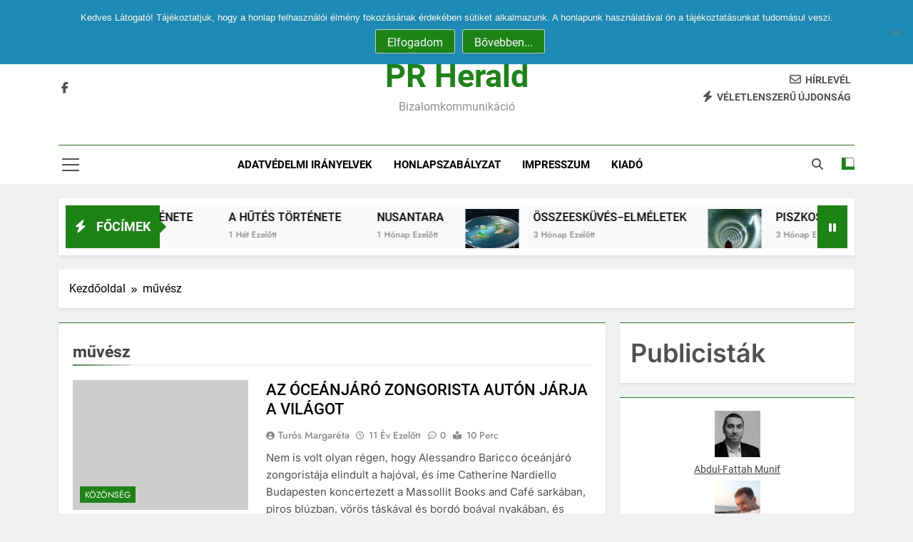

--- FILE ---
content_type: text/html; charset=UTF-8
request_url: https://prherald.hu/tag/muvesz/
body_size: 141813
content:
<!doctype html>
<html lang="hu" xmlns:fb="https://www.facebook.com/2008/fbml" xmlns:addthis="https://www.addthis.com/help/api-spec" >
<head>
	<meta charset="UTF-8">
	<meta name="viewport" content="width=device-width, initial-scale=1">
	<link rel="profile" href="https://gmpg.org/xfn/11">
	<meta name='robots' content='index, follow, max-image-preview:large, max-snippet:-1, max-video-preview:-1' />

	<!-- This site is optimized with the Yoast SEO plugin v26.8 - https://yoast.com/product/yoast-seo-wordpress/ -->
	<title>művész Archives - PR Herald</title>
	<link rel="canonical" href="https://prherald.hu/tag/muvesz/" />
	<meta property="og:locale" content="hu_HU" />
	<meta property="og:type" content="article" />
	<meta property="og:title" content="művész Archives - PR Herald" />
	<meta property="og:url" content="https://prherald.hu/tag/muvesz/" />
	<meta property="og:site_name" content="PR Herald" />
	<meta name="twitter:card" content="summary_large_image" />
	<script type="application/ld+json" class="yoast-schema-graph">{"@context":"https://schema.org","@graph":[{"@type":"CollectionPage","@id":"https://prherald.hu/tag/muvesz/","url":"https://prherald.hu/tag/muvesz/","name":"művész Archives - PR Herald","isPartOf":{"@id":"https://prherald.hu/#website"},"breadcrumb":{"@id":"https://prherald.hu/tag/muvesz/#breadcrumb"},"inLanguage":"hu"},{"@type":"BreadcrumbList","@id":"https://prherald.hu/tag/muvesz/#breadcrumb","itemListElement":[{"@type":"ListItem","position":1,"name":"Kezdőlap","item":"https://prherald.hu/"},{"@type":"ListItem","position":2,"name":"művész"}]},{"@type":"WebSite","@id":"https://prherald.hu/#website","url":"https://prherald.hu/","name":"PR Herald","description":"bizalomkommunikáció","potentialAction":[{"@type":"SearchAction","target":{"@type":"EntryPoint","urlTemplate":"https://prherald.hu/?s={search_term_string}"},"query-input":{"@type":"PropertyValueSpecification","valueRequired":true,"valueName":"search_term_string"}}],"inLanguage":"hu"}]}</script>
	<!-- / Yoast SEO plugin. -->


<link rel='dns-prefetch' href='//widgetlogic.org' />
<link rel='dns-prefetch' href='//s7.addthis.com' />
<link rel='dns-prefetch' href='//www.googletagmanager.com' />
<link rel='dns-prefetch' href='//pagead2.googlesyndication.com' />
<link rel="alternate" type="application/rss+xml" title="PR Herald &raquo; hírcsatorna" href="https://prherald.hu/feed/" />
<link rel="alternate" type="application/rss+xml" title="PR Herald &raquo; hozzászólás hírcsatorna" href="https://prherald.hu/comments/feed/" />
<link rel="alternate" type="application/rss+xml" title="PR Herald &raquo; művész címke hírcsatorna" href="https://prherald.hu/tag/muvesz/feed/" />
<style id='wp-img-auto-sizes-contain-inline-css'>
img:is([sizes=auto i],[sizes^="auto," i]){contain-intrinsic-size:3000px 1500px}
/*# sourceURL=wp-img-auto-sizes-contain-inline-css */
</style>
<link rel='stylesheet' id='dashicons-css' href='https://prherald.hu/wp-includes/css/dashicons.min.css?ver=5708190abe949d6bbf8ab221cee54f69' media='all' />
<link rel='stylesheet' id='wp-jquery-ui-dialog-css' href='https://prherald.hu/wp-includes/css/jquery-ui-dialog.min.css?ver=5708190abe949d6bbf8ab221cee54f69' media='all' />
<style id='wp-emoji-styles-inline-css'>

	img.wp-smiley, img.emoji {
		display: inline !important;
		border: none !important;
		box-shadow: none !important;
		height: 1em !important;
		width: 1em !important;
		margin: 0 0.07em !important;
		vertical-align: -0.1em !important;
		background: none !important;
		padding: 0 !important;
	}
/*# sourceURL=wp-emoji-styles-inline-css */
</style>
<style id='wp-block-library-inline-css'>
:root{--wp-block-synced-color:#7a00df;--wp-block-synced-color--rgb:122,0,223;--wp-bound-block-color:var(--wp-block-synced-color);--wp-editor-canvas-background:#ddd;--wp-admin-theme-color:#007cba;--wp-admin-theme-color--rgb:0,124,186;--wp-admin-theme-color-darker-10:#006ba1;--wp-admin-theme-color-darker-10--rgb:0,107,160.5;--wp-admin-theme-color-darker-20:#005a87;--wp-admin-theme-color-darker-20--rgb:0,90,135;--wp-admin-border-width-focus:2px}@media (min-resolution:192dpi){:root{--wp-admin-border-width-focus:1.5px}}.wp-element-button{cursor:pointer}:root .has-very-light-gray-background-color{background-color:#eee}:root .has-very-dark-gray-background-color{background-color:#313131}:root .has-very-light-gray-color{color:#eee}:root .has-very-dark-gray-color{color:#313131}:root .has-vivid-green-cyan-to-vivid-cyan-blue-gradient-background{background:linear-gradient(135deg,#00d084,#0693e3)}:root .has-purple-crush-gradient-background{background:linear-gradient(135deg,#34e2e4,#4721fb 50%,#ab1dfe)}:root .has-hazy-dawn-gradient-background{background:linear-gradient(135deg,#faaca8,#dad0ec)}:root .has-subdued-olive-gradient-background{background:linear-gradient(135deg,#fafae1,#67a671)}:root .has-atomic-cream-gradient-background{background:linear-gradient(135deg,#fdd79a,#004a59)}:root .has-nightshade-gradient-background{background:linear-gradient(135deg,#330968,#31cdcf)}:root .has-midnight-gradient-background{background:linear-gradient(135deg,#020381,#2874fc)}:root{--wp--preset--font-size--normal:16px;--wp--preset--font-size--huge:42px}.has-regular-font-size{font-size:1em}.has-larger-font-size{font-size:2.625em}.has-normal-font-size{font-size:var(--wp--preset--font-size--normal)}.has-huge-font-size{font-size:var(--wp--preset--font-size--huge)}.has-text-align-center{text-align:center}.has-text-align-left{text-align:left}.has-text-align-right{text-align:right}.has-fit-text{white-space:nowrap!important}#end-resizable-editor-section{display:none}.aligncenter{clear:both}.items-justified-left{justify-content:flex-start}.items-justified-center{justify-content:center}.items-justified-right{justify-content:flex-end}.items-justified-space-between{justify-content:space-between}.screen-reader-text{border:0;clip-path:inset(50%);height:1px;margin:-1px;overflow:hidden;padding:0;position:absolute;width:1px;word-wrap:normal!important}.screen-reader-text:focus{background-color:#ddd;clip-path:none;color:#444;display:block;font-size:1em;height:auto;left:5px;line-height:normal;padding:15px 23px 14px;text-decoration:none;top:5px;width:auto;z-index:100000}html :where(.has-border-color){border-style:solid}html :where([style*=border-top-color]){border-top-style:solid}html :where([style*=border-right-color]){border-right-style:solid}html :where([style*=border-bottom-color]){border-bottom-style:solid}html :where([style*=border-left-color]){border-left-style:solid}html :where([style*=border-width]){border-style:solid}html :where([style*=border-top-width]){border-top-style:solid}html :where([style*=border-right-width]){border-right-style:solid}html :where([style*=border-bottom-width]){border-bottom-style:solid}html :where([style*=border-left-width]){border-left-style:solid}html :where(img[class*=wp-image-]){height:auto;max-width:100%}:where(figure){margin:0 0 1em}html :where(.is-position-sticky){--wp-admin--admin-bar--position-offset:var(--wp-admin--admin-bar--height,0px)}@media screen and (max-width:600px){html :where(.is-position-sticky){--wp-admin--admin-bar--position-offset:0px}}

/*# sourceURL=wp-block-library-inline-css */
</style><style id='wp-block-paragraph-inline-css'>
.is-small-text{font-size:.875em}.is-regular-text{font-size:1em}.is-large-text{font-size:2.25em}.is-larger-text{font-size:3em}.has-drop-cap:not(:focus):first-letter{float:left;font-size:8.4em;font-style:normal;font-weight:100;line-height:.68;margin:.05em .1em 0 0;text-transform:uppercase}body.rtl .has-drop-cap:not(:focus):first-letter{float:none;margin-left:.1em}p.has-drop-cap.has-background{overflow:hidden}:root :where(p.has-background){padding:1.25em 2.375em}:where(p.has-text-color:not(.has-link-color)) a{color:inherit}p.has-text-align-left[style*="writing-mode:vertical-lr"],p.has-text-align-right[style*="writing-mode:vertical-rl"]{rotate:180deg}
/*# sourceURL=https://prherald.hu/wp-includes/blocks/paragraph/style.min.css */
</style>
<style id='global-styles-inline-css'>
:root{--wp--preset--aspect-ratio--square: 1;--wp--preset--aspect-ratio--4-3: 4/3;--wp--preset--aspect-ratio--3-4: 3/4;--wp--preset--aspect-ratio--3-2: 3/2;--wp--preset--aspect-ratio--2-3: 2/3;--wp--preset--aspect-ratio--16-9: 16/9;--wp--preset--aspect-ratio--9-16: 9/16;--wp--preset--color--black: #000000;--wp--preset--color--cyan-bluish-gray: #abb8c3;--wp--preset--color--white: #ffffff;--wp--preset--color--pale-pink: #f78da7;--wp--preset--color--vivid-red: #cf2e2e;--wp--preset--color--luminous-vivid-orange: #ff6900;--wp--preset--color--luminous-vivid-amber: #fcb900;--wp--preset--color--light-green-cyan: #7bdcb5;--wp--preset--color--vivid-green-cyan: #00d084;--wp--preset--color--pale-cyan-blue: #8ed1fc;--wp--preset--color--vivid-cyan-blue: #0693e3;--wp--preset--color--vivid-purple: #9b51e0;--wp--preset--gradient--vivid-cyan-blue-to-vivid-purple: linear-gradient(135deg,rgb(6,147,227) 0%,rgb(155,81,224) 100%);--wp--preset--gradient--light-green-cyan-to-vivid-green-cyan: linear-gradient(135deg,rgb(122,220,180) 0%,rgb(0,208,130) 100%);--wp--preset--gradient--luminous-vivid-amber-to-luminous-vivid-orange: linear-gradient(135deg,rgb(252,185,0) 0%,rgb(255,105,0) 100%);--wp--preset--gradient--luminous-vivid-orange-to-vivid-red: linear-gradient(135deg,rgb(255,105,0) 0%,rgb(207,46,46) 100%);--wp--preset--gradient--very-light-gray-to-cyan-bluish-gray: linear-gradient(135deg,rgb(238,238,238) 0%,rgb(169,184,195) 100%);--wp--preset--gradient--cool-to-warm-spectrum: linear-gradient(135deg,rgb(74,234,220) 0%,rgb(151,120,209) 20%,rgb(207,42,186) 40%,rgb(238,44,130) 60%,rgb(251,105,98) 80%,rgb(254,248,76) 100%);--wp--preset--gradient--blush-light-purple: linear-gradient(135deg,rgb(255,206,236) 0%,rgb(152,150,240) 100%);--wp--preset--gradient--blush-bordeaux: linear-gradient(135deg,rgb(254,205,165) 0%,rgb(254,45,45) 50%,rgb(107,0,62) 100%);--wp--preset--gradient--luminous-dusk: linear-gradient(135deg,rgb(255,203,112) 0%,rgb(199,81,192) 50%,rgb(65,88,208) 100%);--wp--preset--gradient--pale-ocean: linear-gradient(135deg,rgb(255,245,203) 0%,rgb(182,227,212) 50%,rgb(51,167,181) 100%);--wp--preset--gradient--electric-grass: linear-gradient(135deg,rgb(202,248,128) 0%,rgb(113,206,126) 100%);--wp--preset--gradient--midnight: linear-gradient(135deg,rgb(2,3,129) 0%,rgb(40,116,252) 100%);--wp--preset--font-size--small: 13px;--wp--preset--font-size--medium: 20px;--wp--preset--font-size--large: 36px;--wp--preset--font-size--x-large: 42px;--wp--preset--spacing--20: 0.44rem;--wp--preset--spacing--30: 0.67rem;--wp--preset--spacing--40: 1rem;--wp--preset--spacing--50: 1.5rem;--wp--preset--spacing--60: 2.25rem;--wp--preset--spacing--70: 3.38rem;--wp--preset--spacing--80: 5.06rem;--wp--preset--shadow--natural: 6px 6px 9px rgba(0, 0, 0, 0.2);--wp--preset--shadow--deep: 12px 12px 50px rgba(0, 0, 0, 0.4);--wp--preset--shadow--sharp: 6px 6px 0px rgba(0, 0, 0, 0.2);--wp--preset--shadow--outlined: 6px 6px 0px -3px rgb(255, 255, 255), 6px 6px rgb(0, 0, 0);--wp--preset--shadow--crisp: 6px 6px 0px rgb(0, 0, 0);}:where(.is-layout-flex){gap: 0.5em;}:where(.is-layout-grid){gap: 0.5em;}body .is-layout-flex{display: flex;}.is-layout-flex{flex-wrap: wrap;align-items: center;}.is-layout-flex > :is(*, div){margin: 0;}body .is-layout-grid{display: grid;}.is-layout-grid > :is(*, div){margin: 0;}:where(.wp-block-columns.is-layout-flex){gap: 2em;}:where(.wp-block-columns.is-layout-grid){gap: 2em;}:where(.wp-block-post-template.is-layout-flex){gap: 1.25em;}:where(.wp-block-post-template.is-layout-grid){gap: 1.25em;}.has-black-color{color: var(--wp--preset--color--black) !important;}.has-cyan-bluish-gray-color{color: var(--wp--preset--color--cyan-bluish-gray) !important;}.has-white-color{color: var(--wp--preset--color--white) !important;}.has-pale-pink-color{color: var(--wp--preset--color--pale-pink) !important;}.has-vivid-red-color{color: var(--wp--preset--color--vivid-red) !important;}.has-luminous-vivid-orange-color{color: var(--wp--preset--color--luminous-vivid-orange) !important;}.has-luminous-vivid-amber-color{color: var(--wp--preset--color--luminous-vivid-amber) !important;}.has-light-green-cyan-color{color: var(--wp--preset--color--light-green-cyan) !important;}.has-vivid-green-cyan-color{color: var(--wp--preset--color--vivid-green-cyan) !important;}.has-pale-cyan-blue-color{color: var(--wp--preset--color--pale-cyan-blue) !important;}.has-vivid-cyan-blue-color{color: var(--wp--preset--color--vivid-cyan-blue) !important;}.has-vivid-purple-color{color: var(--wp--preset--color--vivid-purple) !important;}.has-black-background-color{background-color: var(--wp--preset--color--black) !important;}.has-cyan-bluish-gray-background-color{background-color: var(--wp--preset--color--cyan-bluish-gray) !important;}.has-white-background-color{background-color: var(--wp--preset--color--white) !important;}.has-pale-pink-background-color{background-color: var(--wp--preset--color--pale-pink) !important;}.has-vivid-red-background-color{background-color: var(--wp--preset--color--vivid-red) !important;}.has-luminous-vivid-orange-background-color{background-color: var(--wp--preset--color--luminous-vivid-orange) !important;}.has-luminous-vivid-amber-background-color{background-color: var(--wp--preset--color--luminous-vivid-amber) !important;}.has-light-green-cyan-background-color{background-color: var(--wp--preset--color--light-green-cyan) !important;}.has-vivid-green-cyan-background-color{background-color: var(--wp--preset--color--vivid-green-cyan) !important;}.has-pale-cyan-blue-background-color{background-color: var(--wp--preset--color--pale-cyan-blue) !important;}.has-vivid-cyan-blue-background-color{background-color: var(--wp--preset--color--vivid-cyan-blue) !important;}.has-vivid-purple-background-color{background-color: var(--wp--preset--color--vivid-purple) !important;}.has-black-border-color{border-color: var(--wp--preset--color--black) !important;}.has-cyan-bluish-gray-border-color{border-color: var(--wp--preset--color--cyan-bluish-gray) !important;}.has-white-border-color{border-color: var(--wp--preset--color--white) !important;}.has-pale-pink-border-color{border-color: var(--wp--preset--color--pale-pink) !important;}.has-vivid-red-border-color{border-color: var(--wp--preset--color--vivid-red) !important;}.has-luminous-vivid-orange-border-color{border-color: var(--wp--preset--color--luminous-vivid-orange) !important;}.has-luminous-vivid-amber-border-color{border-color: var(--wp--preset--color--luminous-vivid-amber) !important;}.has-light-green-cyan-border-color{border-color: var(--wp--preset--color--light-green-cyan) !important;}.has-vivid-green-cyan-border-color{border-color: var(--wp--preset--color--vivid-green-cyan) !important;}.has-pale-cyan-blue-border-color{border-color: var(--wp--preset--color--pale-cyan-blue) !important;}.has-vivid-cyan-blue-border-color{border-color: var(--wp--preset--color--vivid-cyan-blue) !important;}.has-vivid-purple-border-color{border-color: var(--wp--preset--color--vivid-purple) !important;}.has-vivid-cyan-blue-to-vivid-purple-gradient-background{background: var(--wp--preset--gradient--vivid-cyan-blue-to-vivid-purple) !important;}.has-light-green-cyan-to-vivid-green-cyan-gradient-background{background: var(--wp--preset--gradient--light-green-cyan-to-vivid-green-cyan) !important;}.has-luminous-vivid-amber-to-luminous-vivid-orange-gradient-background{background: var(--wp--preset--gradient--luminous-vivid-amber-to-luminous-vivid-orange) !important;}.has-luminous-vivid-orange-to-vivid-red-gradient-background{background: var(--wp--preset--gradient--luminous-vivid-orange-to-vivid-red) !important;}.has-very-light-gray-to-cyan-bluish-gray-gradient-background{background: var(--wp--preset--gradient--very-light-gray-to-cyan-bluish-gray) !important;}.has-cool-to-warm-spectrum-gradient-background{background: var(--wp--preset--gradient--cool-to-warm-spectrum) !important;}.has-blush-light-purple-gradient-background{background: var(--wp--preset--gradient--blush-light-purple) !important;}.has-blush-bordeaux-gradient-background{background: var(--wp--preset--gradient--blush-bordeaux) !important;}.has-luminous-dusk-gradient-background{background: var(--wp--preset--gradient--luminous-dusk) !important;}.has-pale-ocean-gradient-background{background: var(--wp--preset--gradient--pale-ocean) !important;}.has-electric-grass-gradient-background{background: var(--wp--preset--gradient--electric-grass) !important;}.has-midnight-gradient-background{background: var(--wp--preset--gradient--midnight) !important;}.has-small-font-size{font-size: var(--wp--preset--font-size--small) !important;}.has-medium-font-size{font-size: var(--wp--preset--font-size--medium) !important;}.has-large-font-size{font-size: var(--wp--preset--font-size--large) !important;}.has-x-large-font-size{font-size: var(--wp--preset--font-size--x-large) !important;}
/*# sourceURL=global-styles-inline-css */
</style>

<style id='classic-theme-styles-inline-css'>
/*! This file is auto-generated */
.wp-block-button__link{color:#fff;background-color:#32373c;border-radius:9999px;box-shadow:none;text-decoration:none;padding:calc(.667em + 2px) calc(1.333em + 2px);font-size:1.125em}.wp-block-file__button{background:#32373c;color:#fff;text-decoration:none}
/*# sourceURL=/wp-includes/css/classic-themes.min.css */
</style>
<link rel='stylesheet' id='block-widget-css' href='https://prherald.hu/wp-content/plugins/widget-logic/block_widget/css/widget.css?ver=1768285647' media='all' />
<link rel='stylesheet' id='cookie-notice-front-css' href='https://prherald.hu/wp-content/plugins/cookie-notice/css/front.min.css?ver=2.5.11' media='all' />
<link rel='stylesheet' id='easy_author_image-css' href='https://prherald.hu/wp-content/plugins/easy-author-image/css/easy-author-image.css?ver=5708190abe949d6bbf8ab221cee54f69' media='all' />
<link rel='stylesheet' id='ye_dynamic-css' href='https://prherald.hu/wp-content/plugins/youtube-embed/css/main.min.css?ver=5.4' media='all' />
<link rel='stylesheet' id='fontawesome-css' href='https://prherald.hu/wp-content/themes/newsmatic/assets/lib/fontawesome/css/all.min.css?ver=5.15.3' media='all' />
<link rel='stylesheet' id='fontawesome-6-css' href='https://prherald.hu/wp-content/themes/newsmatic/assets/lib/fontawesome-6/css/all.min.css?ver=6.5.1' media='all' />
<link rel='stylesheet' id='slick-css' href='https://prherald.hu/wp-content/themes/newsmatic/assets/lib/slick/slick.css?ver=1.8.1' media='all' />
<link rel='stylesheet' id='newsmatic-typo-fonts-css' href='https://prherald.hu/wp-content/fonts/46c6f2034e977a3258235fded0166e95.css' media='all' />
<link rel='stylesheet' id='newsmatic-style-css' href='https://prherald.hu/wp-content/themes/newsmatic/style.css?ver=1.3.12' media='all' />
<style id='newsmatic-style-inline-css'>
body.newsmatic_font_typography{ --newsmatic-global-preset-color-1: #64748b;}
 body.newsmatic_font_typography{ --newsmatic-global-preset-color-2: #27272a;}
 body.newsmatic_font_typography{ --newsmatic-global-preset-color-3: #ef4444;}
 body.newsmatic_font_typography{ --newsmatic-global-preset-color-4: #eab308;}
 body.newsmatic_font_typography{ --newsmatic-global-preset-color-5: #84cc16;}
 body.newsmatic_font_typography{ --newsmatic-global-preset-color-6: #22c55e;}
 body.newsmatic_font_typography{ --newsmatic-global-preset-color-7: #06b6d4;}
 body.newsmatic_font_typography{ --newsmatic-global-preset-color-8: #0284c7;}
 body.newsmatic_font_typography{ --newsmatic-global-preset-color-9: #6366f1;}
 body.newsmatic_font_typography{ --newsmatic-global-preset-color-10: #84cc16;}
 body.newsmatic_font_typography{ --newsmatic-global-preset-color-11: #a855f7;}
 body.newsmatic_font_typography{ --newsmatic-global-preset-color-12: #f43f5e;}
 body.newsmatic_font_typography{ --newsmatic-global-preset-gradient-color-1: linear-gradient( 135deg, #485563 10%, #29323c 100%);}
 body.newsmatic_font_typography{ --newsmatic-global-preset-gradient-color-2: linear-gradient( 135deg, #FF512F 10%, #F09819 100%);}
 body.newsmatic_font_typography{ --newsmatic-global-preset-gradient-color-3: linear-gradient( 135deg, #00416A 10%, #E4E5E6 100%);}
 body.newsmatic_font_typography{ --newsmatic-global-preset-gradient-color-4: linear-gradient( 135deg, #CE9FFC 10%, #7367F0 100%);}
 body.newsmatic_font_typography{ --newsmatic-global-preset-gradient-color-5: linear-gradient( 135deg, #90F7EC 10%, #32CCBC 100%);}
 body.newsmatic_font_typography{ --newsmatic-global-preset-gradient-color-6: linear-gradient( 135deg, #81FBB8 10%, #28C76F 100%);}
 body.newsmatic_font_typography{ --newsmatic-global-preset-gradient-color-7: linear-gradient( 135deg, #EB3349 10%, #F45C43 100%);}
 body.newsmatic_font_typography{ --newsmatic-global-preset-gradient-color-8: linear-gradient( 135deg, #FFF720 10%, #3CD500 100%);}
 body.newsmatic_font_typography{ --newsmatic-global-preset-gradient-color-9: linear-gradient( 135deg, #FF96F9 10%, #C32BAC 100%);}
 body.newsmatic_font_typography{ --newsmatic-global-preset-gradient-color-10: linear-gradient( 135deg, #69FF97 10%, #00E4FF 100%);}
 body.newsmatic_font_typography{ --newsmatic-global-preset-gradient-color-11: linear-gradient( 135deg, #3C8CE7 10%, #00EAFF 100%);}
 body.newsmatic_font_typography{ --newsmatic-global-preset-gradient-color-12: linear-gradient( 135deg, #FF7AF5 10%, #513162 100%);}
 body.newsmatic_font_typography{ --theme-block-top-border-color: #1b8415;}
.newsmatic_font_typography { --header-padding: 35px;} .newsmatic_font_typography { --header-padding-tablet: 30px;} .newsmatic_font_typography { --header-padding-smartphone: 30px;}.newsmatic_main_body .site-header.layout--default .top-header{ background: #1b8415}.newsmatic_font_typography .header-custom-button{ background: linear-gradient(135deg,rgb(178,7,29) 0%,rgb(1,1,1) 100%)}.newsmatic_font_typography .header-custom-button:hover{ background: #b2071d}.newsmatic_font_typography { --site-title-family : Roboto; }
.newsmatic_font_typography { --site-title-weight : 700; }
.newsmatic_font_typography { --site-title-texttransform : capitalize; }
.newsmatic_font_typography { --site-title-textdecoration : none; }
.newsmatic_font_typography { --site-title-size : 45px; }
.newsmatic_font_typography { --site-title-size-tab : 43px; }
.newsmatic_font_typography { --site-title-size-mobile : 40px; }
.newsmatic_font_typography { --site-title-lineheight : 45px; }
.newsmatic_font_typography { --site-title-lineheight-tab : 42px; }
.newsmatic_font_typography { --site-title-lineheight-mobile : 40px; }
.newsmatic_font_typography { --site-title-letterspacing : 0px; }
.newsmatic_font_typography { --site-title-letterspacing-tab : 0px; }
.newsmatic_font_typography { --site-title-letterspacing-mobile : 0px; }
.newsmatic_font_typography { --site-tagline-family : Roboto; }
.newsmatic_font_typography { --site-tagline-weight : 400; }
.newsmatic_font_typography { --site-tagline-texttransform : capitalize; }
.newsmatic_font_typography { --site-tagline-textdecoration : none; }
.newsmatic_font_typography { --site-tagline-size : 16px; }
.newsmatic_font_typography { --site-tagline-size-tab : 16px; }
.newsmatic_font_typography { --site-tagline-size-mobile : 16px; }
.newsmatic_font_typography { --site-tagline-lineheight : 26px; }
.newsmatic_font_typography { --site-tagline-lineheight-tab : 26px; }
.newsmatic_font_typography { --site-tagline-lineheight-mobile : 16px; }
.newsmatic_font_typography { --site-tagline-letterspacing : 0px; }
.newsmatic_font_typography { --site-tagline-letterspacing-tab : 0px; }
.newsmatic_font_typography { --site-tagline-letterspacing-mobile : 0px; }
body .site-branding img.custom-logo{ width: 230px; }@media(max-width: 940px) { body .site-branding img.custom-logo{ width: 200px; } }
@media(max-width: 610px) { body .site-branding img.custom-logo{ width: 200px; } }
.newsmatic_font_typography  { --sidebar-toggle-color: #525252;}.newsmatic_font_typography  { --sidebar-toggle-color-hover : #1B8415; }.newsmatic_font_typography  { --search-color: #525252;}.newsmatic_font_typography  { --search-color-hover : #1B8415; }.newsmatic_main_body { --site-bk-color: #F0F1F2}.newsmatic_font_typography  { --move-to-top-background-color: #1B8415;}.newsmatic_font_typography  { --move-to-top-background-color-hover : #1B8415; }.newsmatic_font_typography  { --move-to-top-color: #fff;}.newsmatic_font_typography  { --move-to-top-color-hover : #fff; }@media(max-width: 610px) { .ads-banner{ display : block;} }@media(max-width: 610px) { body #newsmatic-scroll-to-top.show{ display : none;} }body .site-header.layout--default .menu-section .row{ border-top: 1px solid #1B8415;}body .site-footer.dark_bk{ border-top: 5px solid #1B8415;}.newsmatic_font_typography  { --custom-btn-color: #ffffff;}.newsmatic_font_typography  { --custom-btn-color-hover : #ffffff; } body.newsmatic_main_body{ --theme-color-red: #1B8415;} body.newsmatic_dark_mode{ --theme-color-red: #1B8415;}body .post-categories .cat-item.cat-7 { background-color : #1B8415} body .newsmatic-category-no-bk .post-categories .cat-item.cat-7 a  { color : #1B8415} body.single .post-categories .cat-item.cat-7 { background-color : #1B8415} body .post-categories .cat-item.cat-24 { background-color : #1B8415} body .newsmatic-category-no-bk .post-categories .cat-item.cat-24 a  { color : #1B8415} body.single .post-categories .cat-item.cat-24 { background-color : #1B8415} body .post-categories .cat-item.cat-3 { background-color : #1B8415} body .newsmatic-category-no-bk .post-categories .cat-item.cat-3 a  { color : #1B8415} body.single .post-categories .cat-item.cat-3 { background-color : #1B8415} body .post-categories .cat-item.cat-4 { background-color : #1B8415} body .newsmatic-category-no-bk .post-categories .cat-item.cat-4 a  { color : #1B8415} body.single .post-categories .cat-item.cat-4 { background-color : #1B8415} body .post-categories .cat-item.cat-26 { background-color : #1B8415} body .newsmatic-category-no-bk .post-categories .cat-item.cat-26 a  { color : #1B8415} body.single .post-categories .cat-item.cat-26 { background-color : #1B8415} body .post-categories .cat-item.cat-27 { background-color : #1B8415} body .newsmatic-category-no-bk .post-categories .cat-item.cat-27 a  { color : #1B8415} body.single .post-categories .cat-item.cat-27 { background-color : #1B8415} body .post-categories .cat-item.cat-23 { background-color : #1B8415} body .newsmatic-category-no-bk .post-categories .cat-item.cat-23 a  { color : #1B8415} body.single .post-categories .cat-item.cat-23 { background-color : #1B8415} body .post-categories .cat-item.cat-6 { background-color : #1B8415} body .newsmatic-category-no-bk .post-categories .cat-item.cat-6 a  { color : #1B8415} body.single .post-categories .cat-item.cat-6 { background-color : #1B8415} body .post-categories .cat-item.cat-28 { background-color : #1B8415} body .newsmatic-category-no-bk .post-categories .cat-item.cat-28 a  { color : #1B8415} body.single .post-categories .cat-item.cat-28 { background-color : #1B8415} body .post-categories .cat-item.cat-8 { background-color : #1B8415} body .newsmatic-category-no-bk .post-categories .cat-item.cat-8 a  { color : #1B8415} body.single .post-categories .cat-item.cat-8 { background-color : #1B8415} body .post-categories .cat-item.cat-29 { background-color : #1B8415} body .newsmatic-category-no-bk .post-categories .cat-item.cat-29 a  { color : #1B8415} body.single .post-categories .cat-item.cat-29 { background-color : #1B8415} body .post-categories .cat-item.cat-9 { background-color : #1B8415} body .newsmatic-category-no-bk .post-categories .cat-item.cat-9 a  { color : #1B8415} body.single .post-categories .cat-item.cat-9 { background-color : #1B8415} body .post-categories .cat-item.cat-11 { background-color : #1B8415} body .newsmatic-category-no-bk .post-categories .cat-item.cat-11 a  { color : #1B8415} body.single .post-categories .cat-item.cat-11 { background-color : #1B8415} body .post-categories .cat-item.cat-30 { background-color : #1B8415} body .newsmatic-category-no-bk .post-categories .cat-item.cat-30 a  { color : #1B8415} body.single .post-categories .cat-item.cat-30 { background-color : #1B8415} body .post-categories .cat-item.cat-13 { background-color : #1B8415} body .newsmatic-category-no-bk .post-categories .cat-item.cat-13 a  { color : #1B8415} body.single .post-categories .cat-item.cat-13 { background-color : #1B8415} body .post-categories .cat-item.cat-31 { background-color : #1B8415} body .newsmatic-category-no-bk .post-categories .cat-item.cat-31 a  { color : #1B8415} body.single .post-categories .cat-item.cat-31 { background-color : #1B8415} body .post-categories .cat-item.cat-14 { background-color : #1B8415} body .newsmatic-category-no-bk .post-categories .cat-item.cat-14 a  { color : #1B8415} body.single .post-categories .cat-item.cat-14 { background-color : #1B8415} body .post-categories .cat-item.cat-15 { background-color : #1B8415} body .newsmatic-category-no-bk .post-categories .cat-item.cat-15 a  { color : #1B8415} body.single .post-categories .cat-item.cat-15 { background-color : #1B8415} body .post-categories .cat-item.cat-16 { background-color : #1B8415} body .newsmatic-category-no-bk .post-categories .cat-item.cat-16 a  { color : #1B8415} body.single .post-categories .cat-item.cat-16 { background-color : #1B8415} body .post-categories .cat-item.cat-17 { background-color : #1B8415} body .newsmatic-category-no-bk .post-categories .cat-item.cat-17 a  { color : #1B8415} body.single .post-categories .cat-item.cat-17 { background-color : #1B8415} body .post-categories .cat-item.cat-18 { background-color : #1B8415} body .newsmatic-category-no-bk .post-categories .cat-item.cat-18 a  { color : #1B8415} body.single .post-categories .cat-item.cat-18 { background-color : #1B8415} body .post-categories .cat-item.cat-19 { background-color : #1B8415} body .newsmatic-category-no-bk .post-categories .cat-item.cat-19 a  { color : #1B8415} body.single .post-categories .cat-item.cat-19 { background-color : #1B8415} body .post-categories .cat-item.cat-21 { background-color : #1B8415} body .newsmatic-category-no-bk .post-categories .cat-item.cat-21 a  { color : #1B8415} body.single .post-categories .cat-item.cat-21 { background-color : #1B8415} body .post-categories .cat-item.cat-10 { background-color : #1B8415} body .newsmatic-category-no-bk .post-categories .cat-item.cat-10 a  { color : #1B8415} body.single .post-categories .cat-item.cat-10 { background-color : #1B8415} body .post-categories .cat-item.cat-10851 { background-color : #1B8415} body .newsmatic-category-no-bk .post-categories .cat-item.cat-10851 a  { color : #1B8415} body.single .post-categories .cat-item.cat-10851 { background-color : #1B8415}  #main-banner-section .main-banner-slider figure.post-thumb { border-radius: 0px; } #main-banner-section .main-banner-slider .post-element{ border-radius: 0px;}
 @media (max-width: 769px){ #main-banner-section .main-banner-slider figure.post-thumb { border-radius: 0px; } #main-banner-section .main-banner-slider .post-element { border-radius: 0px; } }
 @media (max-width: 548px){ #main-banner-section .main-banner-slider figure.post-thumb  { border-radius: 0px; } #main-banner-section .main-banner-slider .post-element { border-radius: 0px; } }
 #main-banner-section .main-banner-trailing-posts figure.post-thumb, #main-banner-section .banner-trailing-posts figure.post-thumb { border-radius: 0px } #main-banner-section .banner-trailing-posts .post-element { border-radius: 0px;}
 @media (max-width: 769px){ #main-banner-section .main-banner-trailing-posts figure.post-thumb,
				#main-banner-section .banner-trailing-posts figure.post-thumb { border-radius: 0px } #main-banner-section .banner-trailing-posts .post-element { border-radius: 0px;} }
 @media (max-width: 548px){ #main-banner-section .main-banner-trailing-posts figure.post-thumb,
				#main-banner-section .banner-trailing-posts figure.post-thumb  { border-radius: 0px  } #main-banner-section .banner-trailing-posts .post-element { border-radius: 0px;} }
 main.site-main .primary-content article figure.post-thumb-wrap { padding-bottom: calc( 0.25 * 100% ) }
 @media (max-width: 769px){ main.site-main .primary-content article figure.post-thumb-wrap { padding-bottom: calc( 0.4 * 100% ) } }
 @media (max-width: 548px){ main.site-main .primary-content article figure.post-thumb-wrap { padding-bottom: calc( 0.4 * 100% ) } }
 main.site-main .primary-content article figure.post-thumb-wrap { border-radius: 0px}
 @media (max-width: 769px){ main.site-main .primary-content article figure.post-thumb-wrap { border-radius: 0px } }
 @media (max-width: 548px){ main.site-main .primary-content article figure.post-thumb-wrap { border-radius: 0px  } }
#block--1763281293089u article figure.post-thumb-wrap { padding-bottom: calc( 0.6 * 100% ) }
 @media (max-width: 769px){ #block--1763281293089u article figure.post-thumb-wrap { padding-bottom: calc( 0.8 * 100% ) } }
 @media (max-width: 548px){ #block--1763281293089u article figure.post-thumb-wrap { padding-bottom: calc( 0.6 * 100% ) }}
#block--1763281293089u article figure.post-thumb-wrap { border-radius: 0px }
 @media (max-width: 769px){ #block--1763281293089u article figure.post-thumb-wrap { border-radius: 0px } }
 @media (max-width: 548px){ #block--1763281293089u article figure.post-thumb-wrap { border-radius: 0px } }
#block--1763281293093j article figure.post-thumb-wrap { padding-bottom: calc( 0.6 * 100% ) }
 @media (max-width: 769px){ #block--1763281293093j article figure.post-thumb-wrap { padding-bottom: calc( 0.8 * 100% ) } }
 @media (max-width: 548px){ #block--1763281293093j article figure.post-thumb-wrap { padding-bottom: calc( 0.6 * 100% ) }}
#block--1763281293093j article figure.post-thumb-wrap { border-radius: 0px }
 @media (max-width: 769px){ #block--1763281293093j article figure.post-thumb-wrap { border-radius: 0px } }
 @media (max-width: 548px){ #block--1763281293093j article figure.post-thumb-wrap { border-radius: 0px } }
#block--1763281293094x article figure.post-thumb-wrap { padding-bottom: calc( 0.25 * 100% ) }
 @media (max-width: 769px){ #block--1763281293094x article figure.post-thumb-wrap { padding-bottom: calc( 0.25 * 100% ) } }
 @media (max-width: 548px){ #block--1763281293094x article figure.post-thumb-wrap { padding-bottom: calc( 0.25 * 100% ) }}
#block--1763281293094x article figure.post-thumb-wrap { border-radius: 0px }
 @media (max-width: 769px){ #block--1763281293094x article figure.post-thumb-wrap { border-radius: 0px } }
 @media (max-width: 548px){ #block--1763281293094x article figure.post-thumb-wrap { border-radius: 0px } }
#block--1763281293096k article figure.post-thumb-wrap { padding-bottom: calc( 0.6 * 100% ) }
 @media (max-width: 769px){ #block--1763281293096k article figure.post-thumb-wrap { padding-bottom: calc( 0.8 * 100% ) } }
 @media (max-width: 548px){ #block--1763281293096k article figure.post-thumb-wrap { padding-bottom: calc( 0.6 * 100% ) }}
#block--1763281293096k article figure.post-thumb-wrap { border-radius: 0px }
 @media (max-width: 769px){ #block--1763281293096k article figure.post-thumb-wrap { border-radius: 0px } }
 @media (max-width: 548px){ #block--1763281293096k article figure.post-thumb-wrap { border-radius: 0px } }
/*# sourceURL=newsmatic-style-inline-css */
</style>
<link rel='stylesheet' id='newsmatic-main-style-css' href='https://prherald.hu/wp-content/themes/newsmatic/assets/css/main.css?ver=1.3.12' media='all' />
<link rel='stylesheet' id='newsmatic-loader-style-css' href='https://prherald.hu/wp-content/themes/newsmatic/assets/css/loader.css?ver=1.3.12' media='all' />
<link rel='stylesheet' id='newsmatic-responsive-style-css' href='https://prherald.hu/wp-content/themes/newsmatic/assets/css/responsive.css?ver=1.3.12' media='all' />
<link rel='stylesheet' id='addthis_all_pages-css' href='https://prherald.hu/wp-content/plugins/addthis/frontend/build/addthis_wordpress_public.min.css?ver=5708190abe949d6bbf8ab221cee54f69' media='all' />
<script src="https://prherald.hu/wp-includes/js/jquery/jquery.min.js?ver=3.7.1" id="jquery-core-js"></script>
<script src="https://prherald.hu/wp-includes/js/jquery/jquery-migrate.min.js?ver=3.4.1" id="jquery-migrate-js"></script>
<script id="cookie-notice-front-js-before">
var cnArgs = {"ajaxUrl":"https:\/\/prherald.hu\/wp-admin\/admin-ajax.php","nonce":"d0d040bcbd","hideEffect":"fade","position":"top","onScroll":false,"onScrollOffset":100,"onClick":false,"cookieName":"cookie_notice_accepted","cookieTime":2592000,"cookieTimeRejected":2592000,"globalCookie":false,"redirection":false,"cache":false,"revokeCookies":false,"revokeCookiesOpt":"automatic"};

//# sourceURL=cookie-notice-front-js-before
</script>
<script src="https://prherald.hu/wp-content/plugins/cookie-notice/js/front.min.js?ver=2.5.11" id="cookie-notice-front-js"></script>
<link rel="https://api.w.org/" href="https://prherald.hu/wp-json/" /><link rel="alternate" title="JSON" type="application/json" href="https://prherald.hu/wp-json/wp/v2/tags/2475" /><link rel="EditURI" type="application/rsd+xml" title="RSD" href="https://prherald.hu/xmlrpc.php?rsd" />
<!-- start Simple Custom CSS and JS -->
<style>
/* Add your CSS code here.

For example:
.example {
    color: red;
}

For brushing up on your CSS knowledge, check out http://www.w3schools.com/css/css_syntax.asp

End of comment */ 

body
{height: 80%}!important;
</style>
<!-- end Simple Custom CSS and JS -->
<!-- start Simple Custom CSS and JS -->
<style>


.dropdown ul li a {
    color: #FFF;
}

</style>
<!-- end Simple Custom CSS and JS -->
<meta name="generator" content="Site Kit by Google 1.170.0" /><!-- Global site tag (gtag.js) - Google Analytics -->
<script async src="https://www.googletagmanager.com/gtag/js?id=UA-130210029-1"></script>
<script>
  window.dataLayer = window.dataLayer || [];
  function gtag(){dataLayer.push(arguments);}
  gtag('js', new Date());

  gtag('config', 'UA-130210029-1');
</script>
<!-- Google AdSense meta tags added by Site Kit -->
<meta name="google-adsense-platform-account" content="ca-host-pub-2644536267352236">
<meta name="google-adsense-platform-domain" content="sitekit.withgoogle.com">
<!-- End Google AdSense meta tags added by Site Kit -->
		<style type="text/css">
							header .site-title a, header .site-title a:after  {
					color: #1B8415;
				}
				header .site-title a:hover {
					color: #1B8415;
				}
								.site-description {
						color: #8f8f8f;
					}
						</style>
		
<!-- Google AdSense snippet added by Site Kit -->
<script async src="https://pagead2.googlesyndication.com/pagead/js/adsbygoogle.js?client=ca-pub-6563341975365264&amp;host=ca-host-pub-2644536267352236" crossorigin="anonymous"></script>

<!-- End Google AdSense snippet added by Site Kit -->
<link rel="icon" href="https://prherald.hu/wp-content/uploads/cropped-pr-herald_logo-32x32.jpg" sizes="32x32" />
<link rel="icon" href="https://prherald.hu/wp-content/uploads/cropped-pr-herald_logo-192x192.jpg" sizes="192x192" />
<link rel="apple-touch-icon" href="https://prherald.hu/wp-content/uploads/cropped-pr-herald_logo-180x180.jpg" />
<meta name="msapplication-TileImage" content="https://prherald.hu/wp-content/uploads/cropped-pr-herald_logo-270x270.jpg" />
<link rel='stylesheet' id='author-avatars-shortcode-css' href='https://prherald.hu/wp-content/plugins/author-avatars/css/shortcode.css?ver=2.1.25' media='all' />
</head>

<body data-rsssl=1 class="archive tag tag-muvesz tag-2475 wp-theme-newsmatic cookies-not-set hfeed newsmatic-title-two newsmatic-image-hover--effect-two site-full-width--layout newsmatic_site_block_border_top post-layout--one right-sidebar newsmatic_main_body newsmatic_font_typography" itemtype='https://schema.org/Blog' itemscope='itemscope'>
<div id="page" class="site">
	<a class="skip-link screen-reader-text" href="#primary">Ugrás a tartalomra</a>
				<div class="newsmatic_ovelay_div"></div>
						
			<header id="masthead" class="site-header layout--default layout--one">
				<div class="top-header"><div class="newsmatic-container"><div class="row">         <div class="top-date-time">
            <span class="date">2026.01.26.</span>
            <span class="time"></span>
         </div>
               <div class="top-ticker-news">
            <ul class="ticker-item-wrap">
                                          <li class="ticker-item"><a href="https://prherald.hu/a-vallas-rovid-tortenete/" title="A VALLÁS RÖVID TÖRTÉNETE">A VALLÁS RÖVID TÖRTÉNETE</a></h2></li>
                                                   <li class="ticker-item"><a href="https://prherald.hu/a-hutes-tortenete/" title="A HŰTÉS TÖRTÉNETE">A HŰTÉS TÖRTÉNETE</a></h2></li>
                                                   <li class="ticker-item"><a href="https://prherald.hu/nusantara/" title="NUSANTARA">NUSANTARA</a></h2></li>
                                                   <li class="ticker-item"><a href="https://prherald.hu/osszeeskuves%e2%88%92elmeletek/" title="ÖSSZEESKÜVÉS−ELMÉLETEK">ÖSSZEESKÜVÉS−ELMÉLETEK</a></h2></li>
                                    </ul>
			</div>
      </div></div></div>        <div class="main-header order--social-logo-buttons">
            <div class="site-branding-section">
                <div class="newsmatic-container">
                    <div class="row">
                                 <div class="social-icons-wrap"><div class="social-icons">					<a class="social-icon" href="https://www.facebook.com/prherald" target="_blank"><i class="fab fa-facebook-f selected"></i></a>
		</div></div>
                  <div class="site-branding">
                                        <p class="site-title"><a href="https://prherald.hu/" rel="home">PR Herald</a></p>
                                    <p class="site-description">bizalomkommunikáció</p>
                            </div><!-- .site-branding -->
         <div class="header-right-button-wrap">            <div class="newsletter-element">
                <a href="" data-popup="redirect">
                    <span class="title-icon"><i class="far fa-envelope"></i></span><span class="title-text">Hírlevél</span>                </a>
            </div><!-- .newsletter-element -->
                    <div class="random-news-element">
                <a href="https://prherald.hu?newsmaticargs=custom&#038;posts=random">
                    <span class="title-icon"><i class="fas fa-bolt"></i></span><span class="title-text">Véletlenszerű újdonság</span>                </a>
            </div><!-- .random-news-element -->
        </div><!-- .header-right-button-wrap -->                    </div>
                </div>
            </div>
            <div class="menu-section">
                <div class="newsmatic-container">
                    <div class="row">
                                    <div class="sidebar-toggle-wrap">
                <a class="sidebar-toggle-trigger" href="javascript:void(0);">
                    <div class="newsmatic_sidetoggle_menu_burger">
                      <span></span>
                      <span></span>
                      <span></span>
                  </div>
                </a>
                <div class="sidebar-toggle hide">
                <span class="sidebar-toggle-close"><i class="fas fa-times"></i></span>
                  <div class="newsmatic-container">
                    <div class="row">
                      <section id="block-2" class="widget widget_block widget_text">
<p></p>
</section>                    </div>
                  </div>
                </div>
            </div>
                 <nav id="site-navigation" class="main-navigation hover-effect--none">
            <button class="menu-toggle" aria-controls="primary-menu" aria-expanded="false">
                <div id="newsmatic_menu_burger">
                    <span></span>
                    <span></span>
                    <span></span>
                </div>
                <span class="menu_txt">Menü</span></button>
            <div id="header-menu" class="menu"><ul>
<li class="page_item page-item-64994"><a href="https://prherald.hu/adatvedelmi-iranyelvek/">Adatvédelmi irányelvek</a></li>
<li class="page_item page-item-51"><a href="https://prherald.hu/honlapszabalyzat/">Honlapszabályzat</a></li>
<li class="page_item page-item-47"><a href="https://prherald.hu/impresszum/">IMPRESSZUM</a></li>
<li class="page_item page-item-941"><a href="https://prherald.hu/kiado-2/">Kiadó</a></li>
</ul></div>
        </nav><!-- #site-navigation -->
                  <div class="search-wrap">
                <button class="search-trigger">
                    <i class="fas fa-search"></i>
                </button>
                <div class="search-form-wrap hide">
                    <form role="search" method="get" class="search-form" action="https://prherald.hu/">
				<label>
					<span class="screen-reader-text">Keresés:</span>
					<input type="search" class="search-field" placeholder="Keresés&hellip;" value="" name="s" />
				</label>
				<input type="submit" class="search-submit" value="Keresés" />
			</form>                </div>
            </div>
                    <div class="mode_toggle_wrap">
                <input class="mode_toggle" type="checkbox" >
            </div>
                            </div>
                </div>
            </div>
        </div>
        			</header><!-- #masthead -->
			
			        <div class="after-header header-layout-banner-two">
            <div class="newsmatic-container">
                <div class="row">
                                <div class="ticker-news-wrap newsmatic-ticker layout--two">
                                        <div class="ticker_label_title ticker-title newsmatic-ticker-label">
                                                            <span class="icon">
                                    <i class="fas fa-bolt"></i>
                                </span>
                                                                <span class="ticker_label_title_string">Főcímek</span>
                                                        </div>
                                        <div class="newsmatic-ticker-box">
                  
                    <ul class="ticker-item-wrap" direction="left" dir="ltr">
                                <li class="ticker-item">
            <figure class="feature_image">
                            </figure>
            <div class="title-wrap">
                <h2 class="post-title"><a href="https://prherald.hu/a-vallas-rovid-tortenete/" title="A VALLÁS RÖVID TÖRTÉNETE">A VALLÁS RÖVID TÖRTÉNETE</a></h2>
                <span class="post-date posted-on published"><a href="https://prherald.hu/a-vallas-rovid-tortenete/" rel="bookmark"><time class="entry-date published" datetime="2026-01-16T09:01:09+01:00">1 hét ezelőtt</time><time class="updated" datetime="2026-01-16T09:21:16+01:00">1 hét ezelőtt</time></a></span>            </div>
        </li>
            <li class="ticker-item">
            <figure class="feature_image">
                            </figure>
            <div class="title-wrap">
                <h2 class="post-title"><a href="https://prherald.hu/a-hutes-tortenete/" title="A HŰTÉS TÖRTÉNETE">A HŰTÉS TÖRTÉNETE</a></h2>
                <span class="post-date posted-on published"><a href="https://prherald.hu/a-hutes-tortenete/" rel="bookmark"><time class="entry-date published" datetime="2026-01-16T08:59:45+01:00">1 hét ezelőtt</time><time class="updated" datetime="2026-01-16T09:05:41+01:00">1 hét ezelőtt</time></a></span>            </div>
        </li>
            <li class="ticker-item">
            <figure class="feature_image">
                            </figure>
            <div class="title-wrap">
                <h2 class="post-title"><a href="https://prherald.hu/nusantara/" title="NUSANTARA">NUSANTARA</a></h2>
                <span class="post-date posted-on published"><a href="https://prherald.hu/nusantara/" rel="bookmark"><time class="entry-date published" datetime="2025-12-18T08:42:43+01:00">1 hónap ezelőtt</time><time class="updated" datetime="2025-12-18T08:44:22+01:00">1 hónap ezelőtt</time></a></span>            </div>
        </li>
            <li class="ticker-item">
            <figure class="feature_image">
                                        <a href="https://prherald.hu/osszeeskuves%e2%88%92elmeletek/" title="ÖSSZEESKÜVÉS−ELMÉLETEK">
                            <img width="150" height="150" src="https://prherald.hu/wp-content/uploads/d81988-150x150.jpg" class="attachment-thumbnail size-thumbnail wp-post-image" alt="összeesküves_elmelet" title="ÖSSZEESKÜVÉS−ELMÉLETEK" decoding="async" srcset="https://prherald.hu/wp-content/uploads/d81988-150x150.jpg 150w, https://prherald.hu/wp-content/uploads/d81988-100x100.jpg 100w" sizes="(max-width: 150px) 100vw, 150px" />                        </a>
                            </figure>
            <div class="title-wrap">
                <h2 class="post-title"><a href="https://prherald.hu/osszeeskuves%e2%88%92elmeletek/" title="ÖSSZEESKÜVÉS−ELMÉLETEK">ÖSSZEESKÜVÉS−ELMÉLETEK</a></h2>
                <span class="post-date posted-on published"><a href="https://prherald.hu/osszeeskuves%e2%88%92elmeletek/" rel="bookmark"><time class="entry-date published" datetime="2025-11-09T17:00:08+01:00">3 hónap ezelőtt</time><time class="updated" datetime="2025-11-13T10:15:34+01:00">2 hónap ezelőtt</time></a></span>            </div>
        </li>
            <li class="ticker-item">
            <figure class="feature_image">
                                        <a href="https://prherald.hu/piszkos-ugyek/" title="PISZKOS ÜGYEK">
                            <img width="150" height="150" src="https://prherald.hu/wp-content/uploads/D_KOS20120215001-1024x681-1-150x150.jpg" class="attachment-thumbnail size-thumbnail wp-post-image" alt="piszkos_ugyek" title="PISZKOS ÜGYEK" decoding="async" srcset="https://prherald.hu/wp-content/uploads/D_KOS20120215001-1024x681-1-150x150.jpg 150w, https://prherald.hu/wp-content/uploads/D_KOS20120215001-1024x681-1-100x100.jpg 100w" sizes="(max-width: 150px) 100vw, 150px" />                        </a>
                            </figure>
            <div class="title-wrap">
                <h2 class="post-title"><a href="https://prherald.hu/piszkos-ugyek/" title="PISZKOS ÜGYEK">PISZKOS ÜGYEK</a></h2>
                <span class="post-date posted-on published"><a href="https://prherald.hu/piszkos-ugyek/" rel="bookmark"><time class="entry-date published" datetime="2025-11-09T17:00:04+01:00">3 hónap ezelőtt</time><time class="updated" datetime="2025-11-13T07:45:04+01:00">2 hónap ezelőtt</time></a></span>            </div>
        </li>
            <li class="ticker-item">
            <figure class="feature_image">
                            </figure>
            <div class="title-wrap">
                <h2 class="post-title"><a href="https://prherald.hu/del-korea-az-ellentetekbol-osszeallo-egyseg/" title="DÉL-KOREA &#8211; AZ ELLENTÉTEKBŐL ÖSSZEÁLLÓ EGYSÉG">DÉL-KOREA &#8211; AZ ELLENTÉTEKBŐL ÖSSZEÁLLÓ EGYSÉG</a></h2>
                <span class="post-date posted-on published"><a href="https://prherald.hu/del-korea-az-ellentetekbol-osszeallo-egyseg/" rel="bookmark"><time class="entry-date published" datetime="2025-05-07T17:42:17+02:00">9 hónap ezelőtt</time><time class="updated" datetime="2026-01-16T09:10:15+01:00">1 hét ezelőtt</time></a></span>            </div>
        </li>
                        </ul>
                </div>
                <div class="newsmatic-ticker-controls">
                    <button class="newsmatic-ticker-pause"><i class="fas fa-pause"></i></button>
                </div>
            </div>
                         </div>
            </div>
        </div>
        	<div id="theme-content">
		            <div class="newsmatic-container">
                <div class="row">
                                <div class="newsmatic-breadcrumb-wrap">
                    <div role="navigation" aria-label="Weblapmorzsa" class="breadcrumb-trail breadcrumbs" itemprop="breadcrumb"><ul class="trail-items" itemscope itemtype="http://schema.org/BreadcrumbList"><meta name="numberOfItems" content="2" /><meta name="itemListOrder" content="Ascending" /><li itemprop="itemListElement" itemscope itemtype="http://schema.org/ListItem" class="trail-item trail-begin"><a href="https://prherald.hu/" rel="home" itemprop="item"><span itemprop="name">Kezdőoldal</span></a><meta itemprop="position" content="1" /></li><li itemprop="itemListElement" itemscope itemtype="http://schema.org/ListItem" class="trail-item trail-end"><span data-url="https://prherald.hu/tag/muvesz/" itemprop="item"><span itemprop="name">művész</span></span><meta itemprop="position" content="2" /></li></ul></div>                </div>
                        </div>
            </div>
            		<main id="primary" class="site-main">
			<div class="newsmatic-container">
				<div class="row">
				<div class="secondary-left-sidebar">
											</div>
					<div class="primary-content">
													<header class="page-header">
								<h1 class="page-title newsmatic-block-title">művész</h1>							</header><!-- .page-header -->
							<div class="post-inner-wrapper news-list-wrap">
								<article id="post-44360" class="post post-44360 type-post status-publish format-standard hentry category-kozonseg tag-budapest tag-catherine-nardiello tag-komolyzene tag-koncert tag-kultura tag-massollit-books-and-cafe tag-muvesz tag-muveszet tag-pianino tag-tesco tag-zene tag-zenesz tag-zongora tag-zongorista">
	<figure class="post-thumb-wrap no-feat-img">
        <a href="https://prherald.hu/az-oceanjaro-zongorista/" title="AZ ÓCEÁNJÁRÓ ZONGORISTA AUTÓN JÁRJA A VILÁGOT">
                    </a>
        <ul class="post-categories"><li class="cat-item cat-8"><a href="https://prherald.hu/kozonseg/" rel="category tag">Közönség</a></li></ul>    </figure>
    <div class="post-element">
         <h2 class="post-title"><a href="https://prherald.hu/az-oceanjaro-zongorista/" title="AZ ÓCEÁNJÁRÓ ZONGORISTA AUTÓN JÁRJA A VILÁGOT">AZ ÓCEÁNJÁRÓ ZONGORISTA AUTÓN JÁRJA A VILÁGOT</a></h2>
                         
                                    <div class="post-meta">
                                        <span class="byline"> <span class="author vcard"><a class="url fn n author_name" href="https://prherald.hu/author/turos-margareta/">Turós Margaréta</a></span></span><span class="post-date posted-on published"><a href="https://prherald.hu/az-oceanjaro-zongorista/" rel="bookmark"><time class="entry-date published" datetime="2015-02-01T10:09:11+01:00">11 év ezelőtt</time><time class="updated" datetime="2021-02-28T05:54:25+01:00">5 év ezelőtt</time></a></span><a href="https://prherald.hu/az-oceanjaro-zongorista/#comments"><span class="post-comment">0</span></a><span class="read-time">10 perc</span>                                    </div>
                         <div class="post-excerpt"><div class="at-above-post-arch-page addthis_tool" data-url="https://prherald.hu/az-oceanjaro-zongorista/"></div>
<p>Nem is volt olyan régen, hogy Alessandro Baricco óceánjáró zongoristája elindult a hajóval, és íme Catherine Nardiello Budapesten koncertezett a Massollit Books and Café sarkában, piros blúzban, vörös táskával és bordó boával nyakában, és azzal a kristálygyönggyel, amit Budapesten vett évekkel ezelőtt. Minden művész ragaszkodik egy bizonyos tárgyhoz: Pavarotti a zsebkendőjéhez fellépés előtt és közben,&#8230;<!-- AddThis Advanced Settings above via filter on get_the_excerpt --><!-- AddThis Advanced Settings below via filter on get_the_excerpt --><!-- AddThis Advanced Settings generic via filter on get_the_excerpt --><!-- AddThis Share Buttons above via filter on get_the_excerpt --><!-- AddThis Share Buttons below via filter on get_the_excerpt --></p>
<div class="at-below-post-arch-page addthis_tool" data-url="https://prherald.hu/az-oceanjaro-zongorista/"></div>
<p><!-- AddThis Share Buttons generic via filter on get_the_excerpt --></p>
</div>
                                    <a class="post-link-button" href="https://prherald.hu/az-oceanjaro-zongorista/">Részletek<i class="fas fa-angle-right"></i></a>    </div>
</article><!-- #post-44360 -->							</div>
					</div>
					<div class="secondary-sidebar">
						
<aside id="secondary" class="widget-area">
	<section id="block-5" class="widget widget_block widget_text">
<p class="has-text-align-center has-large-font-size"><strong>Publicisták</strong></p>
</section><section id="block-4" class="widget widget_block"><div class="shortcode-author-avatars" style=""><div class="author-list"><div class="user with-name name-group-0-a name-group-last-m user-687" style="text-align: center; margin-left:auto;  margin-right:auto;  width: fit-content; float: none"><a href="https://prherald.hu/author/abdul-fattah-munif/" title="Abdul-Fattah Munif"><span class="avatar"><img loading="lazy" decoding="async" class="avatar avatar-96 photo" width="64" height="64" src="https://www.prherald.hu/wp-content/uploads/Abdul-Fattah-Munif-567x570.jpg" alt="avatar for Abdul-Fattah Munif"  style=""  /></span><span class="name">Abdul-Fattah Munif</span></a></div><div class="user with-name name-group-0-a name-group-last-t user-771" style="text-align: center; margin-left:auto;  margin-right:auto;  width: fit-content; float: none"><a href="https://prherald.hu/author/archibald-tatum/" title="Archibald Tatum"><span class="avatar"><img loading="lazy" decoding="async" class="avatar avatar-96 photo" width="64" height="64" src="https://prherald.hu/wp-content/uploads/Arcibald-Tatum.jpg" alt="avatar for Archibald Tatum"  style=""  /></span><span class="name">Archibald Tatum</span></a></div><div class="user with-name name-group-0-b name-group-last-� user-697" style="text-align: center; margin-left:auto;  margin-right:auto;  width: fit-content; float: none"><a href="https://prherald.hu/author/bako-adam/" title="Bakó Ádám"><span class="avatar"><img loading="lazy" decoding="async" class="avatar avatar-96 photo" width="64" height="64" src="https://prherald.hu/wp-content/uploads/18319092_1125433234229522_9091902087371063468_o-450x300.jpg" alt="avatar for Bakó Ádám"  style=""  /></span><span class="name">Bakó Ádám</span></a></div><div class="user with-name name-group-0-b name-group-last-b user-733" style="text-align: center; margin-left:auto;  margin-right:auto;  width: fit-content; float: none"><a href="https://prherald.hu/author/bako-balazs/" title="Bakó Balázs"><span class="avatar"><img loading="lazy" decoding="async" class="avatar avatar-96 photo" width="64" height="64" src="https://prherald.hu/wp-content/uploads/Bakó-Balázs-1.jpg" alt="avatar for Bakó Balázs"  style=""  /></span><span class="name">Bakó Balázs</span></a></div><div class="user with-name name-group-0-b name-group-last-j user-790" style="text-align: center; margin-left:auto;  margin-right:auto;  width: fit-content; float: none"><a href="https://prherald.hu/author/balassa-julia/" title="Balassa Júlia"><span class="avatar"><img loading="lazy" decoding="async" class="avatar avatar-96 photo" width="64" height="64" src="https://prherald.hu/wp-content/uploads/82877899_2795366333882465_411557535967870976_n.jpg" alt="avatar for Balassa Júlia"  style=""  /></span><span class="name">Balassa Júlia</span></a></div><div class="user with-name name-group-0-b name-group-last-b user-262" style="text-align: center; margin-left:auto;  margin-right:auto;  width: fit-content; float: none"><a href="https://prherald.hu/author/balazsfalvi-balazs/" title="Balázsfalvi Balázs"><span class="avatar"><img loading="lazy" decoding="async" class="avatar avatar-96 photo" width="64" height="64" src="https://www.prherald.hu/wp-content/uploads/Balázsfalvi-Balázs.jpg" alt="avatar for Balázsfalvi Balázs"  style=""  /></span><span class="name">Balázsfalvi Balázs</span></a></div><div class="user with-name name-group-0-b name-group-last-z user-795" style="text-align: center; margin-left:auto;  margin-right:auto;  width: fit-content; float: none"><a href="https://prherald.hu/author/batyi-zoltan/" title="Bátyi Zoltán"><span class="avatar"><img loading="lazy" decoding="async" class="avatar avatar-96 photo" width="64" height="64" src="https://prherald.hu/wp-content/uploads/batyi.jpg" alt="avatar for Bátyi Zoltán"  style=""  /></span><span class="name">Bátyi Zoltán</span></a></div><div class="user with-name name-group-0-b name-group-1-g name-group-last-� user-665" style="text-align: center; margin-left:auto;  margin-right:auto;  width: fit-content; float: none"><a href="https://prherald.hu/author/biro-gergely/" title="Biró Gergely Ádám"><span class="avatar"><img loading="lazy" decoding="async" class="avatar avatar-96 photo" width="64" height="64" src="https://prherald.hu/wp-content/uploads/Bíró-Gergely-Ádám-1.jpg" alt="avatar for Biró Gergely Ádám"  style=""  /></span><span class="name">Biró Gergely Ádám</span></a></div><div class="user with-name name-group-0-b name-group-last-g user-7" style="text-align: center; margin-left:auto;  margin-right:auto;  width: fit-content; float: none"><a href="https://prherald.hu/author/bognar-gergely/" title="Bognár Gergely"><span class="avatar"><img loading="lazy" decoding="async" class="avatar avatar-96 photo" width="64" height="64" src="https://prherald.hu/wp-content/uploads/Bognár-Gergely-1.jpg" alt="avatar for Bognár Gergely"  style=""  /></span><span class="name">Bognár Gergely</span></a></div><div class="user with-name name-group-0-d name-group-last-b user-344" style="text-align: center; margin-left:auto;  margin-right:auto;  width: fit-content; float: none"><a href="https://prherald.hu/author/buzelli-david/" title="David Buzelli"><span class="avatar"><img loading="lazy" decoding="async" class="avatar avatar-96 photo" width="64" height="64" src="https://www.prherald.hu/wp-content/uploads/David-Buzelli.jpg" alt="avatar for David Buzelli"  style=""  /></span><span class="name">David Buzelli</span></a></div><div class="user with-name name-group-0-c name-group-last-z user-767" style="text-align: center; margin-left:auto;  margin-right:auto;  width: fit-content; float: none"><a href="https://prherald.hu/author/csabai-zsanett/" title="Csabai Zsanett"><span class="avatar"><img loading="lazy" decoding="async" class="avatar avatar-96 photo" width="64" height="64" src="https://secure.gravatar.com/avatar/0df31385d53ccc1266e72a47bfaffe1f" alt="avatar for Csabai Zsanett"  style=""  /></span><span class="name">Csabai Zsanett</span></a></div><div class="user with-name name-group-0-c name-group-last-g user-691" style="text-align: center; margin-left:auto;  margin-right:auto;  width: fit-content; float: none"><a href="https://prherald.hu/author/csoka-gyorgy/" title="Csóka György"><span class="avatar"><img loading="lazy" decoding="async" class="avatar avatar-96 photo" width="64" height="64" src="https://www.prherald.hu/wp-content/uploads/Csóka-György-470x570.jpg" alt="avatar for Csóka György"  style=""  /></span><span class="name">Csóka György</span></a></div><div class="user with-name name-group-0-d name-group-1-c name-group-last-s user-599" style="text-align: center; margin-left:auto;  margin-right:auto;  width: fit-content; float: none"><a href="https://prherald.hu/author/datus-c-smith/" title="Datus C. Smith"><span class="avatar"><img loading="lazy" decoding="async" class="avatar avatar-96 photo" width="64" height="64" src="https://www.prherald.hu/wp-content/uploads/Datus-C.-Smith.jpg" alt="avatar for Datus C. Smith"  style=""  /></span><span class="name">Datus C. Smith</span></a></div><div class="user with-name name-group-0-d name-group-last-m user-739" style="text-align: center; margin-left:auto;  margin-right:auto;  width: fit-content; float: none"><a href="https://prherald.hu/author/demeter-marton/" title="Demeter Márton"><span class="avatar"><img loading="lazy" decoding="async" class="avatar avatar-96 photo" width="64" height="64" src="https://prherald.hu/wp-content/uploads/Demeter-Márton.jpg" alt="avatar for Demeter Márton"  style=""  /></span><span class="name">Demeter Márton</span></a></div><div class="user with-name name-group-0-d name-group-last-g user-625" style="text-align: center; margin-left:auto;  margin-right:auto;  width: fit-content; float: none"><a href="https://prherald.hu/author/dettre-gabor/" title="Dettre Gábor"><span class="avatar"><img loading="lazy" decoding="async" class="avatar avatar-96 photo" width="64" height="64" src="https://prherald.hu/wp-content/uploads/Dettre-Gábor-portré.jpg" alt="avatar for Dettre Gábor"  style=""  /></span><span class="name">Dettre Gábor</span></a></div><div class="user with-name name-group-0-b name-group-1-z name-group-last-� user-758" style="text-align: center; margin-left:auto;  margin-right:auto;  width: fit-content; float: none"><a href="https://prherald.hu/author/dr-berenyi-zsuzsanna-agnes/" title="Berényi Zsuzsanna Ágnes"><span class="avatar"><img loading="lazy" decoding="async" class="avatar avatar-96 photo" width="64" height="64" src="https://prherald.hu/wp-content/uploads/Berényi-Zsuzsa.jpg" alt="avatar for Berényi Zsuzsanna Ágnes"  style=""  /></span><span class="name">Berényi Zsuzsanna Ágnes</span></a></div><div class="user with-name name-group-0-d name-group-last-a user-601" style="text-align: center; margin-left:auto;  margin-right:auto;  width: fit-content; float: none"><a href="https://prherald.hu/author/dunai-andrea/" title="Dunai Andrea"><span class="avatar"><img loading="lazy" decoding="async" class="avatar avatar-96 photo" width="64" height="64" src="https://prherald.hu/wp-content/uploads/Dunai-Andrea-1.jpg" alt="avatar for Dunai Andrea"  style=""  /></span><span class="name">Dunai Andrea</span></a></div><div class="user with-name name-group-0-d name-group-last-m user-280" style="text-align: center; margin-left:auto;  margin-right:auto;  width: fit-content; float: none"><a href="https://prherald.hu/author/dura-marta/" title="Dura Márta"><span class="avatar"><img loading="lazy" decoding="async" class="avatar avatar-96 photo" width="64" height="64" src="https://prherald.hu/wp-content/uploads/depositphotos_94193668-stock-illustration-egyptian-eye-of-horus-eye-450x337.jpg" alt="avatar for Dura Márta"  style=""  /></span><span class="name">Dura Márta</span></a></div><div class="user with-name name-group-0-f name-group-1-t name-group-2-t name-group-last-b user-404" style="text-align: center; margin-left:auto;  margin-right:auto;  width: fit-content; float: none"><a href="https://prherald.hu/author/f-toth-benedek/" title="F. Tóth Tibor Benedek"><span class="avatar"><img loading="lazy" decoding="async" class="avatar avatar-96 photo" width="64" height="64" src="https://prherald.hu/wp-content/uploads/F.-Tóth-Tibor-Benedek.jpg" alt="avatar for F. Tóth Tibor Benedek"  style=""  /></span><span class="name">F. Tóth Tibor Benedek</span></a></div><div class="user with-name name-group-0-f name-group-last-k user-219" style="text-align: center; margin-left:auto;  margin-right:auto;  width: fit-content; float: none"><a href="https://prherald.hu/author/fabian-kristof/" title="Fábián Kristóf"><span class="avatar"><img loading="lazy" decoding="async" class="avatar avatar-96 photo" width="64" height="64" src="https://www.prherald.hu/wp-content/uploads/Fábián-Kristóf.jpg" alt="avatar for Fábián Kristóf"  style=""  /></span><span class="name">Fábián Kristóf</span></a></div><div class="user with-name name-group-0-f name-group-last-g user-152" style="text-align: center; margin-left:auto;  margin-right:auto;  width: fit-content; float: none"><a href="https://prherald.hu/author/fabo-gergo/" title="Fabó Gergő"><span class="avatar"><img loading="lazy" decoding="async" class="avatar avatar-96 photo" width="64" height="64" src="https://www.prherald.hu/wp-content/uploads/Fabó-Gergő.jpg" alt="avatar for Fabó Gergő"  style=""  /></span><span class="name">Fabó Gergő</span></a></div><div class="user with-name name-group-0-f name-group-1-p name-group-last-c user-267" style="text-align: center; margin-left:auto;  margin-right:auto;  width: fit-content; float: none"><a href="https://prherald.hu/author/foti-peter-csaba/" title="Fóti Péter Csaba"><span class="avatar"><img loading="lazy" decoding="async" class="avatar avatar-96 photo" width="64" height="64" src="https://www.prherald.hu/wp-content/uploads/Fóti-Csaba-Péter.jpg" alt="avatar for Fóti Péter Csaba"  style=""  /></span><span class="name">Fóti Péter Csaba</span></a></div><div class="user with-name name-group-0-f name-group-last-v user-699" style="text-align: center; margin-left:auto;  margin-right:auto;  width: fit-content; float: none"><a href="https://prherald.hu/author/fuzesi-viktoria/" title="Füzesi Viktória"><span class="avatar"><img loading="lazy" decoding="async" class="avatar avatar-96 photo" width="64" height="64" src="https://prherald.hu/wp-content/uploads/fuzesi.jpg" alt="avatar for Füzesi Viktória"  style=""  /></span><span class="name">Füzesi Viktória</span></a></div><div class="user with-name name-group-0-g name-group-last-b user-656" style="text-align: center; margin-left:auto;  margin-right:auto;  width: fit-content; float: none"><a href="https://prherald.hu/author/gaal-bela/" title="Gaál Béla"><span class="avatar"><img loading="lazy" decoding="async" class="avatar avatar-96 photo" width="64" height="64" src="https://www.prherald.hu/wp-content/uploads/Gaál-Béla.jpg" alt="avatar for Gaál Béla"  style=""  /></span><span class="name">Gaál Béla</span></a></div><div class="user with-name name-group-0-g name-group-last-c user-123" style="text-align: center; margin-left:auto;  margin-right:auto;  width: fit-content; float: none"><a href="https://prherald.hu/author/galanfi-csaba/" title="Galánfi Csaba"><span class="avatar"><img loading="lazy" decoding="async" class="avatar avatar-96 photo" width="64" height="64" src="https://prherald.hu/wp-content/uploads/Galanfi-Csaba.jpg" alt="avatar for Galánfi Csaba"  style=""  /></span><span class="name">Galánfi Csaba</span></a></div><div class="user with-name name-group-0-g name-group-last-� user-709" style="text-align: center; margin-left:auto;  margin-right:auto;  width: fit-content; float: none"><a href="https://prherald.hu/author/gaspar-eva/" title="Gáspár Éva"><span class="avatar"><img loading="lazy" decoding="async" class="avatar avatar-96 photo" width="64" height="64" src="https://prherald.hu/wp-content/uploads/Gaspar-Eva-338x450.jpg" alt="avatar for Gáspár Éva"  style=""  /></span><span class="name">Gáspár Éva</span></a></div><div class="user with-name name-group-0-g name-group-last-b user-197" style="text-align: center; margin-left:auto;  margin-right:auto;  width: fit-content; float: none"><a href="https://prherald.hu/author/gellerfi-bence/" title="Gellérfi Bence"><span class="avatar"><img loading="lazy" decoding="async" class="avatar avatar-96 photo" width="64" height="64" src="https://prherald.hu/wp-content/uploads/gellerfi-bence-570x380.jpg" alt="avatar for Gellérfi Bence"  style=""  /></span><span class="name">Gellérfi Bence</span></a></div><div class="user with-name name-group-0-g name-group-last-n user-464" style="text-align: center; margin-left:auto;  margin-right:auto;  width: fit-content; float: none"><a href="https://prherald.hu/author/gianluigi-nuzzi/" title="Gianluigi Nuzzi"><span class="avatar"><img loading="lazy" decoding="async" class="avatar avatar-96 photo" width="64" height="64" src="https://www.prherald.hu/wp-content/uploads/Gianluigi-Nuzzi.jpg" alt="avatar for Gianluigi Nuzzi"  style=""  /></span><span class="name">Gianluigi Nuzzi</span></a></div><div class="user with-name name-group-0-g name-group-last-a user-676" style="text-align: center; margin-left:auto;  margin-right:auto;  width: fit-content; float: none"><a href="https://prherald.hu/author/goczey-andras/" title="Göczey András"><span class="avatar"><img loading="lazy" decoding="async" class="avatar avatar-96 photo" width="64" height="64" src="https://prherald.hu/wp-content/uploads/Goczey-Andras.jpg" alt="avatar for Göczey András"  style=""  /></span><span class="name">Göczey András</span></a></div><div class="user with-name name-group-0-g name-group-1-b name-group-last-a user-158" style="text-align: center; margin-left:auto;  margin-right:auto;  width: fit-content; float: none"><a href="https://prherald.hu/author/gollner-andras/" title="Göllner B. András"><span class="avatar"><img loading="lazy" decoding="async" class="avatar avatar-96 photo" width="64" height="64" src="https://www.prherald.hu/wp-content/uploads/Göllner-B.-András.jpg" alt="avatar for Göllner B. András"  style=""  /></span><span class="name">Göllner B. András</span></a></div><div class="user with-name name-group-0-g name-group-last-m user-611" style="text-align: center; margin-left:auto;  margin-right:auto;  width: fit-content; float: none"><a href="https://prherald.hu/author/gosi-mariann/" title="Gősi Mariann"><span class="avatar"><img loading="lazy" decoding="async" class="avatar avatar-96 photo" width="64" height="64" src="https://www.prherald.hu/wp-content/uploads/Gosi_Imrene.jpg" alt="avatar for Gősi Mariann"  style=""  /></span><span class="name">Gősi Mariann</span></a></div><div class="user with-name name-group-0-g name-group-last-s user-669" style="text-align: center; margin-left:auto;  margin-right:auto;  width: fit-content; float: none"><a href="https://prherald.hu/author/gulyas-szilard/" title="Gulyás Szilárd"><span class="avatar"><img loading="lazy" decoding="async" class="avatar avatar-96 photo" width="64" height="64" src="https://www.prherald.hu/wp-content/uploads/Gulyás-Szilárd.jpg" alt="avatar for Gulyás Szilárd"  style=""  /></span><span class="name">Gulyás Szilárd</span></a></div><div class="user with-name name-group-0-g name-group-last-g user-683" style="text-align: center; margin-left:auto;  margin-right:auto;  width: fit-content; float: none"><a href="https://prherald.hu/author/gyore-gabriella/" title="Györe Gabriella"><span class="avatar"><img loading="lazy" decoding="async" class="avatar avatar-96 photo" width="64" height="64" src="https://www.prherald.hu/wp-content/uploads/Györe-Gabriella2.jpg" alt="avatar for Györe Gabriella"  style=""  /></span><span class="name">Györe Gabriella</span></a></div><div class="user with-name name-group-0-g name-group-last-a user-756" style="text-align: center; margin-left:auto;  margin-right:auto;  width: fit-content; float: none"><a href="https://prherald.hu/author/gyorfi-andras/" title="Györfi András"><span class="avatar"><img loading="lazy" decoding="async" class="avatar avatar-96 photo" width="64" height="64" src="https://prherald.hu/wp-content/uploads/Györfi-András.jpg" alt="avatar for Györfi András"  style=""  /></span><span class="name">Györfi András</span></a></div><div class="user with-name name-group-0-h name-group-last-k user-383" style="text-align: center; margin-left:auto;  margin-right:auto;  width: fit-content; float: none"><a href="https://prherald.hu/author/havas-katalin/" title="Havas Katalin"><span class="avatar"><img loading="lazy" decoding="async" class="avatar avatar-96 photo" width="64" height="64" src="https://www.prherald.hu/wp-content/uploads/Havas-Katalin.jpg" alt="avatar for Havas Katalin"  style=""  /></span><span class="name">Havas Katalin</span></a></div><div class="user with-name name-group-0-h name-group-last-m user-440" style="text-align: center; margin-left:auto;  margin-right:auto;  width: fit-content; float: none"><a href="https://prherald.hu/author/haver-varga-marianna/" title="Háver-Varga Marianna"><span class="avatar"><img loading="lazy" decoding="async" class="avatar avatar-96 photo" width="64" height="64" src="https://prherald.hu/wp-content/uploads/haver.jpg" alt="avatar for Háver-Varga Marianna"  style=""  /></span><span class="name">Háver-Varga Marianna</span></a></div><div class="user with-name name-group-0-h name-group-last-i user-731" style="text-align: center; margin-left:auto;  margin-right:auto;  width: fit-content; float: none"><a href="https://prherald.hu/author/hegedus-ira/" title="Hegedüs Irén"><span class="avatar"><img loading="lazy" decoding="async" class="avatar avatar-96 photo" width="64" height="64" src="https://prherald.hu/wp-content/uploads/Portrékép.jpg" alt="avatar for Hegedüs Irén"  style=""  /></span><span class="name">Hegedüs Irén</span></a></div><div class="user with-name name-group-0-h name-group-last-s user-426" style="text-align: center; margin-left:auto;  margin-right:auto;  width: fit-content; float: none"><a href="https://prherald.hu/author/hegyi-szabolcs/" title="Hegyi Szabolcs"><span class="avatar"><img loading="lazy" decoding="async" class="avatar avatar-96 photo" width="64" height="64" src="https://www.prherald.hu/wp-content/uploads/Hegyi-Szabolcs.jpg" alt="avatar for Hegyi Szabolcs"  style=""  /></span><span class="name">Hegyi Szabolcs</span></a></div><div class="user with-name name-group-0-h name-group-last-e user-288" style="text-align: center; margin-left:auto;  margin-right:auto;  width: fit-content; float: none"><a href="https://prherald.hu/author/horvath-erika/" title="Horváth Erika"><span class="avatar"><img loading="lazy" decoding="async" class="avatar avatar-96 photo" width="64" height="64" src="https://prherald.hu/wp-content/uploads/HORVATH-ERIKA.jpg" alt="avatar for Horváth Erika"  style=""  /></span><span class="name">Horváth Erika</span></a></div><div class="user with-name name-group-0-j name-group-last-p user-770" style="text-align: center; margin-left:auto;  margin-right:auto;  width: fit-content; float: none"><a href="https://prherald.hu/author/jarvas-peter/" title="Járvás Péter"><span class="avatar"><img loading="lazy" decoding="async" class="avatar avatar-96 photo" width="64" height="64" src="https://prherald.hu/wp-content/uploads/Járvás-Péter-portré.jpg" alt="avatar for Járvás Péter"  style=""  /></span><span class="name">Járvás Péter</span></a></div><div class="user with-name name-group-0-j name-group-1-p name-group-last-a user-584" style="text-align: center; margin-left:auto;  margin-right:auto;  width: fit-content; float: none"><a href="https://prherald.hu/author/jean-pierre-aussems/" title="Jean Pierre Aussems"><span class="avatar"><img loading="lazy" decoding="async" class="avatar avatar-96 photo" width="64" height="64" src="https://prherald.hu/wp-content/uploads/Jean-Pierre-Aussems.jpg" alt="avatar for Jean Pierre Aussems"  style=""  /></span><span class="name">Jean Pierre Aussems</span></a></div><div class="user with-name name-group-0-j name-group-last-w user-785" style="text-align: center; margin-left:auto;  margin-right:auto;  width: fit-content; float: none"><a href="https://prherald.hu/author/judith-waldvogel-bencze/" title="Judith Waldvogel-Bencze"><span class="avatar"><img loading="lazy" decoding="async" class="avatar avatar-96 photo" width="64" height="64" src="https://prherald.hu/wp-content/uploads/Foto-335x450.jpg" alt="avatar for Judith Waldvogel-Bencze"  style=""  /></span><span class="name">Judith Waldvogel-Bencze</span></a></div><div class="user with-name name-group-0-j name-group-last-a user-73" style="text-align: center; margin-left:auto;  margin-right:auto;  width: fit-content; float: none"><a href="https://prherald.hu/author/juhasz-aniko/" title="Juhász Anikó"><span class="avatar"><img loading="lazy" decoding="async" class="avatar avatar-96 photo" width="64" height="64" src="https://prherald.hu/wp-content/uploads/aniko.jpg" alt="avatar for Juhász Anikó"  style=""  /></span><span class="name">Juhász Anikó</span></a></div><div class="user with-name name-group-0-j name-group-last-r user-783" style="text-align: center; margin-left:auto;  margin-right:auto;  width: fit-content; float: none"><a href="https://prherald.hu/author/jurgen-roth/" title="Jürgen Roth"><span class="avatar"><img loading="lazy" decoding="async" class="avatar avatar-96 photo" width="64" height="64" src="https://prherald.hu/wp-content/uploads/800px-Jurgen_Roth_2011-450x450.jpg" alt="avatar for Jürgen Roth"  style=""  /></span><span class="name">Jürgen Roth</span></a></div><div class="user with-name name-group-0-k name-group-last-a user-787" style="text-align: center; margin-left:auto;  margin-right:auto;  width: fit-content; float: none"><a href="https://prherald.hu/author/kanya-adel/" title="Kánya Adél"><span class="avatar"><img loading="lazy" decoding="async" class="avatar avatar-96 photo" width="64" height="64" src="https://prherald.hu/wp-content/uploads/Kanya-Adel-450x237.jpg" alt="avatar for Kánya Adél"  style=""  /></span><span class="name">Kánya Adél</span></a></div><div class="user with-name name-group-0-k name-group-1-m name-group-last-g user-385" style="text-align: center; margin-left:auto;  margin-right:auto;  width: fit-content; float: none"><a href="https://prherald.hu/author/karl-markus-gauss/" title="Karl Markus Gauss"><span class="avatar"><img loading="lazy" decoding="async" class="avatar avatar-96 photo" width="64" height="64" src="https://www.prherald.hu/wp-content/uploads/Karl-Markus-Gauss.jpg" alt="avatar for Karl Markus Gauss"  style=""  /></span><span class="name">Karl Markus Gauss</span></a></div><div class="user with-name name-group-0-k name-group-1-v name-group-last-m user-411" style="text-align: center; margin-left:auto;  margin-right:auto;  width: fit-content; float: none"><a href="https://prherald.hu/author/kecskemeti-varga-mihaly/" title="Kecskeméti Varga Mihály"><span class="avatar"><img loading="lazy" decoding="async" class="avatar avatar-96 photo" width="64" height="64" src="https://prherald.hu/wp-content/uploads/Kecskemeti-Varga-Mihaly_szerk-300x450.jpg" alt="avatar for Kecskeméti Varga Mihály"  style=""  /></span><span class="name">Kecskeméti Varga Mihály</span></a></div><div class="user with-name name-group-0-k name-group-last-m user-658" style="text-align: center; margin-left:auto;  margin-right:auto;  width: fit-content; float: none"><a href="https://prherald.hu/author/kenan-malik/" title="Kenan Malik"><span class="avatar"><img loading="lazy" decoding="async" class="avatar avatar-96 photo" width="64" height="64" src="https://www.prherald.hu/wp-content/uploads/Kenan-Malik.jpg" alt="avatar for Kenan Malik"  style=""  /></span><span class="name">Kenan Malik</span></a></div><div class="user with-name name-group-0-k name-group-last-a user-211" style="text-align: center; margin-left:auto;  margin-right:auto;  width: fit-content; float: none"><a href="https://prherald.hu/author/kenyeres-attila/" title="Kenyeres Attila"><span class="avatar"><img loading="lazy" decoding="async" class="avatar avatar-96 photo" width="64" height="64" src="https://www.prherald.hu/wp-content/uploads/Kenyeres-Attila.jpg" alt="avatar for Kenyeres Attila"  style=""  /></span><span class="name">Kenyeres Attila</span></a></div><div class="user with-name name-group-0-k name-group-last-s user-438" style="text-align: center; margin-left:auto;  margin-right:auto;  width: fit-content; float: none"><a href="https://prherald.hu/author/kerek-sara/" title="Kerek Sára"><span class="avatar"><img loading="lazy" decoding="async" class="avatar avatar-96 photo" width="64" height="64" src="https://www.prherald.hu/wp-content/uploads/Kerek-Sára.jpg" alt="avatar for Kerek Sára"  style=""  /></span><span class="name">Kerek Sára</span></a></div><div class="user with-name name-group-0-k name-group-last-c user-648" style="text-align: center; margin-left:auto;  margin-right:auto;  width: fit-content; float: none"><a href="https://prherald.hu/author/kerekes-csaba/" title="Kerekes Csaba"><span class="avatar"><img loading="lazy" decoding="async" class="avatar avatar-96 photo" width="64" height="64" src="https://www.prherald.hu/wp-content/uploads/Kerekes-Csaba.jpg" alt="avatar for Kerekes Csaba"  style=""  /></span><span class="name">Kerekes Csaba</span></a></div><div class="user with-name name-group-0-k name-group-last-� user-662" style="text-align: center; margin-left:auto;  margin-right:auto;  width: fit-content; float: none"><a href="https://prherald.hu/author/kereszturi-akos/" title="Kereszturi Ákos"><span class="avatar"><img loading="lazy" decoding="async" class="avatar avatar-96 photo" width="64" height="64" src="https://www.prherald.hu/wp-content/uploads/Kereszturi-Ákos.jpg" alt="avatar for Kereszturi Ákos"  style=""  /></span><span class="name">Kereszturi Ákos</span></a></div><div class="user with-name name-group-0-k name-group-last-m user-375" style="text-align: center; margin-left:auto;  margin-right:auto;  width: fit-content; float: none"><a href="https://prherald.hu/author/kevin-mitnick/" title="Kevin Mitnick"><span class="avatar"><img loading="lazy" decoding="async" class="avatar avatar-96 photo" width="64" height="64" src="https://www.prherald.hu/wp-content/uploads/Kevin-Mitnick.jpg" alt="avatar for Kevin Mitnick"  style=""  /></span><span class="name">Kevin Mitnick</span></a></div><div class="user with-name name-group-0-k name-group-last-a user-777" style="text-align: center; margin-left:auto;  margin-right:auto;  width: fit-content; float: none"><a href="https://prherald.hu/author/kis-alex/" title="Kis Alex"><span class="avatar"><img loading="lazy" decoding="async" class="avatar avatar-96 photo" width="64" height="64" src="https://prherald.hu/wp-content/uploads/Kis-Alex-1.jpg" alt="avatar for Kis Alex"  style=""  /></span><span class="name">Kis Alex</span></a></div><div class="user with-name name-group-0-k name-group-last-t user-596" style="text-align: center; margin-left:auto;  margin-right:auto;  width: fit-content; float: none"><a href="https://prherald.hu/author/kisantal-tamas/" title="Kisantal Tamás"><span class="avatar"><img loading="lazy" decoding="async" class="avatar avatar-96 photo" width="64" height="64" src="https://prherald.hu/wp-content/uploads/Dr.-Kisantal-Tamás.jpg" alt="avatar for Kisantal Tamás"  style=""  /></span><span class="name">Kisantal Tamás</span></a></div><div class="user with-name name-group-0-k name-group-1-g name-group-last-m user-666" style="text-align: center; margin-left:auto;  margin-right:auto;  width: fit-content; float: none"><a href="https://prherald.hu/author/kiss-gergely-mate/" title="Kiss Gergely Máté"><span class="avatar"><img loading="lazy" decoding="async" class="avatar avatar-96 photo" width="64" height="64" src="https://www.prherald.hu/wp-content/uploads/Kiss-Gergely-Máté.jpg" alt="avatar for Kiss Gergely Máté"  style=""  /></span><span class="name">Kiss Gergely Máté</span></a></div><div class="user with-name name-group-0-k name-group-last-i user-255" style="text-align: center; margin-left:auto;  margin-right:auto;  width: fit-content; float: none"><a href="https://prherald.hu/author/kohegyi-ilona/" title="Kőhegyi Ilona"><span class="avatar"><img loading="lazy" decoding="async" class="avatar avatar-96 photo" width="64" height="64" src="https://www.prherald.hu/wp-content/uploads/Kőhegyi-Ilona.jpg" alt="avatar for Kőhegyi Ilona"  style=""  /></span><span class="name">Kőhegyi Ilona</span></a></div><div class="user with-name name-group-0-k name-group-last-k user-69" style="text-align: center; margin-left:auto;  margin-right:auto;  width: fit-content; float: none"><a href="https://prherald.hu/author/kolma-kornel/" title="Kolma Kornél"><span class="avatar"><img loading="lazy" decoding="async" class="avatar avatar-96 photo" width="64" height="64" src="https://www.prherald.hu/wp-content/uploads/Kolma-Kornél.jpg" alt="avatar for Kolma Kornél"  style=""  /></span><span class="name">Kolma Kornél</span></a></div><div class="user with-name name-group-0-k name-group-last-k user-651" style="text-align: center; margin-left:auto;  margin-right:auto;  width: fit-content; float: none"><a href="https://prherald.hu/author/kovacs-katalin/" title="Kovács Katalin"><span class="avatar"><img loading="lazy" decoding="async" class="avatar avatar-96 photo" width="64" height="64" src="https://www.prherald.hu/wp-content/uploads/Kovács-Katalin.jpg" alt="avatar for Kovács Katalin"  style=""  /></span><span class="name">Kovács Katalin</span></a></div><div class="user with-name name-group-0-k name-group-1-r name-group-last-a user-752" style="text-align: center; margin-left:auto;  margin-right:auto;  width: fit-content; float: none"><a href="https://prherald.hu/author/kovacs-rhewa-andrea/" title="Kovács Rhewa Andrea"><span class="avatar"><img loading="lazy" decoding="async" class="avatar avatar-96 photo" width="64" height="64" src="https://prherald.hu/wp-content/uploads/Kovács-Andrea.jpg" alt="avatar for Kovács Rhewa Andrea"  style=""  /></span><span class="name">Kovács Rhewa Andrea</span></a></div><div class="user with-name name-group-0-k name-group-last-a user-742" style="text-align: center; margin-left:auto;  margin-right:auto;  width: fit-content; float: none"><a href="https://prherald.hu/author/kozar-alexandra/" title="Kozár Alexandra"><span class="avatar"><img loading="lazy" decoding="async" class="avatar avatar-96 photo" width="64" height="64" src="https://prherald.hu/wp-content/uploads/45292099_10212715434748310_988076798610767872_n-1-150x150.jpg" alt="avatar for Kozár Alexandra"  style=""  /></span><span class="name">Kozár Alexandra</span></a></div><div class="user with-name name-group-0-k name-group-last-l user-782" style="text-align: center; margin-left:auto;  margin-right:auto;  width: fit-content; float: none"><a href="https://prherald.hu/author/kranitz-laura/" title="Kránitz Laura"><span class="avatar"><img loading="lazy" decoding="async" class="avatar avatar-96 photo" width="64" height="64" src="https://prherald.hu/wp-content/uploads/145824769_2906161402948938_195014954155925152_n-4-291x450.jpg" alt="avatar for Kránitz Laura"  style=""  /></span><span class="name">Kránitz Laura</span></a></div><div class="user with-name name-group-0-k name-group-last-m user-500" style="text-align: center; margin-left:auto;  margin-right:auto;  width: fit-content; float: none"><a href="https://prherald.hu/author/kristof-mihaly/" title="Kristóf Mihály"><span class="avatar"><img loading="lazy" decoding="async" class="avatar avatar-96 photo" width="64" height="64" src="https://www.prherald.hu/wp-content/uploads/Kristóf-Mihály.jpg" alt="avatar for Kristóf Mihály"  style=""  /></span><span class="name">Kristóf Mihály</span></a></div><div class="user with-name name-group-0-k name-group-last-g user-604" style="text-align: center; margin-left:auto;  margin-right:auto;  width: fit-content; float: none"><a href="https://prherald.hu/author/kroel-dulay-gyorgy/" title="Kröel-Dulay György"><span class="avatar"><img loading="lazy" decoding="async" class="avatar avatar-96 photo" width="64" height="64" src="https://www.prherald.hu/wp-content/uploads/Kröel-Dulay-György1.jpg" alt="avatar for Kröel-Dulay György"  style=""  /></span><span class="name">Kröel-Dulay György</span></a></div><div class="user with-name name-group-0-k name-group-last-e user-36" style="text-align: center; margin-left:auto;  margin-right:auto;  width: fit-content; float: none"><a href="https://prherald.hu/author/kulcsar-emoke/" title="Kulcsár Emőke"><span class="avatar"><img loading="lazy" decoding="async" class="avatar avatar-96 photo" width="64" height="64" src="https://www.prherald.hu/wp-content/uploads/Kulcsár-Emőke.jpg" alt="avatar for Kulcsár Emőke"  style=""  /></span><span class="name">Kulcsár Emőke</span></a></div><div class="user with-name name-group-0-k name-group-last-t user-732" style="text-align: center; margin-left:auto;  margin-right:auto;  width: fit-content; float: none"><a href="https://prherald.hu/author/kuti-tamas/" title="Kuti Tamás"><span class="avatar"><img loading="lazy" decoding="async" class="avatar avatar-96 photo" width="64" height="64" src="https://prherald.hu/wp-content/uploads/Kuti-Tamas.jpg" alt="avatar for Kuti Tamás"  style=""  /></span><span class="name">Kuti Tamás</span></a></div><div class="user with-name name-group-0-l name-group-last-a user-546" style="text-align: center; margin-left:auto;  margin-right:auto;  width: fit-content; float: none"><a href="https://prherald.hu/author/lehoczky-annamaria/" title="Lehoczky Annamária"><span class="avatar"><img src='https://www.gravatar.com/avatar.php?gravatar_id=7646825971f9e80c936b74438de6dcce&size=40' height='64' width='64' alt=annamarialehoczky@gmail.com' style=""  /></span><span class="name">Lehoczky Annamária</span></a></div><div class="user with-name name-group-0-o name-group-last-l user-617" style="text-align: center; margin-left:auto;  margin-right:auto;  width: fit-content; float: none"><a href="https://prherald.hu/author/leon-ostergaard/" title="Ostergaard Leon"><span class="avatar"><img loading="lazy" decoding="async" class="avatar avatar-96 photo" width="64" height="64" src="https://prherald.hu/wp-content/uploads/Leon-Ostergaard.jpg" alt="avatar for Ostergaard Leon"  style=""  /></span><span class="name">Ostergaard Leon</span></a></div><div class="user with-name name-group-0-l name-group-last-c user-400" style="text-align: center; margin-left:auto;  margin-right:auto;  width: fit-content; float: none"><a href="https://prherald.hu/author/lipovszky-csenge/" title="Lipovszky Csenge"><span class="avatar"><img loading="lazy" decoding="async" class="avatar avatar-96 photo" width="64" height="64" src="https://prherald.hu/wp-content/uploads/Lipovszky-Csenge-1-450x448.jpg" alt="avatar for Lipovszky Csenge"  style=""  /></span><span class="name">Lipovszky Csenge</span></a></div><div class="user with-name name-group-0-m name-group-last-t user-227" style="text-align: center; margin-left:auto;  margin-right:auto;  width: fit-content; float: none"><a href="https://prherald.hu/author/majsai-tamas/" title="Majsai Tamás"><span class="avatar"><img loading="lazy" decoding="async" class="avatar avatar-96 photo" width="64" height="64" src="https://prherald.hu/wp-content/uploads/Majsai-Tamás.jpg" alt="avatar for Majsai Tamás"  style=""  /></span><span class="name">Majsai Tamás</span></a></div><div class="user with-name name-group-0-m name-group-last-� user-469" style="text-align: center; margin-left:auto;  margin-right:auto;  width: fit-content; float: none"><a href="https://prherald.hu/author/markoja-adam/" title="Markója Ádám"><span class="avatar"><img loading="lazy" decoding="async" class="avatar avatar-96 photo" width="64" height="64" src="https://prherald.hu/wp-content/uploads/Markoja-Adam-2-445x450.jpg" alt="avatar for Markója Ádám"  style=""  /></span><span class="name">Markója Ádám</span></a></div><div class="user with-name name-group-0-m name-group-last-r user-374" style="text-align: center; margin-left:auto;  margin-right:auto;  width: fit-content; float: none"><a href="https://prherald.hu/author/marshall-rosenberg/" title="Marshall Rosenberg"><span class="avatar"><img loading="lazy" decoding="async" class="avatar avatar-96 photo" width="64" height="64" src="https://prherald.hu/wp-content/uploads/Marshall-Rosenberg-368x450.jpg" alt="avatar for Marshall Rosenberg"  style=""  /></span><span class="name">Marshall Rosenberg</span></a></div><div class="user with-name name-group-0-m name-group-last-h user-413" style="text-align: center; margin-left:auto;  margin-right:auto;  width: fit-content; float: none"><a href="https://prherald.hu/author/michal-hvoreczky/" title="Michal Hvoreczky"><span class="avatar"><img loading="lazy" decoding="async" class="avatar avatar-96 photo" width="64" height="64" src="https://prherald.hu/wp-content/uploads/Michal-Hvoreczky.jpg" alt="avatar for Michal Hvoreczky"  style=""  /></span><span class="name">Michal Hvoreczky</span></a></div><div class="user with-name name-group-0-m name-group-1-b name-group-last-t user-58" style="text-align: center; margin-left:auto;  margin-right:auto;  width: fit-content; float: none"><a href="https://prherald.hu/author/milak-bernadett-tunde/" title="Milák Bernadett Tünde"><span class="avatar"><img loading="lazy" decoding="async" class="avatar avatar-96 photo" width="64" height="64" src="https://prherald.hu/wp-content/uploads/Milak-Bernadett-Tunde-450x338.jpg" alt="avatar for Milák Bernadett Tünde"  style=""  /></span><span class="name">Milák Bernadett Tünde</span></a></div><div class="user with-name name-group-0-m name-group-last-a user-171" style="text-align: center; margin-left:auto;  margin-right:auto;  width: fit-content; float: none"><a href="https://prherald.hu/author/mohamed-aldikar/" title="Mohamed Aldikar"><span class="avatar"><img loading="lazy" decoding="async" class="avatar avatar-96 photo" width="64" height="64" src="https://www.prherald.hu/wp-content/uploads/Mohamed-Aldikar.jpg" alt="avatar for Mohamed Aldikar"  style=""  /></span><span class="name">Mohamed Aldikar</span></a></div><div class="user with-name name-group-0-m name-group-last-z user-688" style="text-align: center; margin-left:auto;  margin-right:auto;  width: fit-content; float: none"><a href="https://prherald.hu/author/morvay-zsofia/" title="Morvay Zsófia"><span class="avatar"><img loading="lazy" decoding="async" class="avatar avatar-96 photo" width="64" height="64" src="https://prherald.hu/wp-content/uploads/38001493_1077339939087816_4319253523582681088_n-450x450.jpg" alt="avatar for Morvay Zsófia"  style=""  /></span><span class="name">Morvay Zsófia</span></a></div><div class="user with-name name-group-0-m name-group-last-k user-287" style="text-align: center; margin-left:auto;  margin-right:auto;  width: fit-content; float: none"><a href="https://prherald.hu/author/myat-kornel/" title="Myat Kornél"><span class="avatar"><img src='https://www.gravatar.com/avatar.php?gravatar_id=effb7fcd733f18feca0d1b3a96ad854c&size=40' height='64' width='64' alt=kornelmyat@gmail.com' style=""  /></span><span class="name">Myat Kornél</span></a></div><div class="user with-name name-group-0-n name-group-last-e user-81" style="text-align: center; margin-left:auto;  margin-right:auto;  width: fit-content; float: none"><a href="https://prherald.hu/author/nadasi-eszter/" title="Nádasi Esztus"><span class="avatar"><img loading="lazy" decoding="async" class="avatar avatar-96 photo" width="64" height="64" src="https://prherald.hu/wp-content/uploads/Nádasi-Eszter-02.jpg" alt="avatar for Nádasi Esztus"  style=""  /></span><span class="name">Nádasi Esztus</span></a></div><div class="user with-name name-group-0-n name-group-last-a user-141" style="text-align: center; margin-left:auto;  margin-right:auto;  width: fit-content; float: none"><a href="https://prherald.hu/author/nagy-andrea/" title="Nagy Andrea"><span class="avatar"><img loading="lazy" decoding="async" class="avatar avatar-96 photo" width="64" height="64" src="https://prherald.hu/wp-content/uploads/Nagy-Andrea.jpg" alt="avatar for Nagy Andrea"  style=""  /></span><span class="name">Nagy Andrea</span></a></div><div class="user with-name name-group-0-n name-group-last-v user-314" style="text-align: center; margin-left:auto;  margin-right:auto;  width: fit-content; float: none"><a href="https://prherald.hu/author/narancsik-virag/" title="Narancsik Virág"><span class="avatar"><img loading="lazy" decoding="async" class="avatar avatar-96 photo" width="64" height="64" src="https://prherald.hu/wp-content/uploads/Narancsik-Virag-450x450.jpg" alt="avatar for Narancsik Virág"  style=""  /></span><span class="name">Narancsik Virág</span></a></div><div class="user with-name name-group-0-n name-group-last-l user-114" style="text-align: center; margin-left:auto;  margin-right:auto;  width: fit-content; float: none"><a href="https://prherald.hu/author/neal-linkon/" title="Neal Linkon"><span class="avatar"><img loading="lazy" decoding="async" class="avatar avatar-96 photo" width="64" height="64" src="https://prherald.hu/wp-content/uploads/Neal-Linkon.jpg" alt="avatar for Neal Linkon"  style=""  /></span><span class="name">Neal Linkon</span></a></div><div class="user with-name name-group-0-n name-group-last-g user-167" style="text-align: center; margin-left:auto;  margin-right:auto;  width: fit-content; float: none"><a href="https://prherald.hu/author/nogradi-gabor/" title="Nógrádi Gábor"><span class="avatar"><img loading="lazy" decoding="async" class="avatar avatar-96 photo" width="64" height="64" src="https://prherald.hu/wp-content/uploads/Nogradi-Gabor.jpg" alt="avatar for Nógrádi Gábor"  style=""  /></span><span class="name">Nógrádi Gábor</span></a></div><div class="user with-name name-group-0-n name-group-last-g user-119" style="text-align: center; margin-left:auto;  margin-right:auto;  width: fit-content; float: none"><a href="https://prherald.hu/author/nogradi-gergely/" title="Nógrádi Gergely"><span class="avatar"><img loading="lazy" decoding="async" class="avatar avatar-96 photo" width="64" height="64" src="https://prherald.hu/wp-content/uploads/Nogradi-Gergely-1-450x284.jpg" alt="avatar for Nógrádi Gergely"  style=""  /></span><span class="name">Nógrádi Gergely</span></a></div><div class="user with-name name-group-0-n name-group-last-h user-154" style="text-align: center; margin-left:auto;  margin-right:auto;  width: fit-content; float: none"><a href="https://prherald.hu/author/norman-hart/" title="Norman Hart"><span class="avatar"><img loading="lazy" decoding="async" class="avatar avatar-96 photo" width="64" height="64" src="https://prherald.hu/wp-content/uploads/Norman-Hart.jpg" alt="avatar for Norman Hart"  style=""  /></span><span class="name">Norman Hart</span></a></div><div class="user with-name name-group-0-n name-group-1-z name-group-last-j user-390" style="text-align: center; margin-left:auto;  margin-right:auto;  width: fit-content; float: none"><a href="https://prherald.hu/author/nyiri-zsuzsanna-jolan/" title="Nyiri Zsuzsanna Jolán"><span class="avatar"><img loading="lazy" decoding="async" class="avatar avatar-96 photo" width="64" height="64" src="https://prherald.hu/wp-content/uploads/Nyíri-Zsuzsanna-Jolán.jpg" alt="avatar for Nyiri Zsuzsanna Jolán"  style=""  /></span><span class="name">Nyiri Zsuzsanna Jolán</span></a></div><div class="user with-name name-group-0-o name-group-1-a name-group-last-s user-764" style="text-align: center; margin-left:auto;  margin-right:auto;  width: fit-content; float: none"><a href="https://prherald.hu/author/omar-adam-sayfo/" title="Omar Adam Sayfo"><span class="avatar"><img loading="lazy" decoding="async" class="avatar avatar-96 photo" width="64" height="64" src="https://prherald.hu/wp-content/uploads/Omar-Adam-Sayfo.jpg" alt="avatar for Omar Adam Sayfo"  style=""  /></span><span class="name">Omar Adam Sayfo</span></a></div><div class="user with-name name-group-0-o name-group-last-k user-449" style="text-align: center; margin-left:auto;  margin-right:auto;  width: fit-content; float: none"><a href="https://prherald.hu/author/ottlik-karoly/" title="Ottlik Karoly"><span class="avatar"><img loading="lazy" decoding="async" class="avatar avatar-96 photo" width="64" height="64" src="https://prherald.hu/wp-content/uploads/Ottlik-Károly.jpg" alt="avatar for Ottlik Karoly"  style=""  /></span><span class="name">Ottlik Karoly</span></a></div><div class="user with-name name-group-0-p name-group-last-h user-729" style="text-align: center; margin-left:auto;  margin-right:auto;  width: fit-content; float: none"><a href="https://prherald.hu/author/pajer-hajnalka/" title="Pajer Hajnalka"><span class="avatar"><img loading="lazy" decoding="async" class="avatar avatar-96 photo" width="64" height="64" src="https://prherald.hu/wp-content/uploads/Pajer-Hajnalka.jpg" alt="avatar for Pajer Hajnalka"  style=""  /></span><span class="name">Pajer Hajnalka</span></a></div><div class="user with-name name-group-0-d name-group-1-p name-group-2-� name-group-last-f user-24" style="text-align: center; margin-left:auto;  margin-right:auto;  width: fit-content; float: none"><a href="https://prherald.hu/author/papp-vary-arpad-ferenc/" title="Dr. Papp-Váry Árpád Ferenc"><span class="avatar"><img loading="lazy" decoding="async" class="avatar avatar-96 photo" width="64" height="64" src="https://prherald.hu/wp-content/uploads/Papp-Váry-Árpád.jpg" alt="avatar for Dr. Papp-Váry Árpád Ferenc"  style=""  /></span><span class="name">Dr. Papp-Váry Árpád Ferenc</span></a></div><div class="user with-name name-group-0-p name-group-last-b user-765" style="text-align: center; margin-left:auto;  margin-right:auto;  width: fit-content; float: none"><a href="https://prherald.hu/author/paraszka-boroka/" title="Parászka Boróka"><span class="avatar"><img loading="lazy" decoding="async" class="avatar avatar-96 photo" width="64" height="64" src="https://prherald.hu/wp-content/uploads/Parászka-Boróka-portrékép.jpg" alt="avatar for Parászka Boróka"  style=""  /></span><span class="name">Parászka Boróka</span></a></div><div class="user with-name name-group-0-p name-group-last-s user-653" style="text-align: center; margin-left:auto;  margin-right:auto;  width: fit-content; float: none"><a href="https://prherald.hu/author/pinter-szabolcs/" title="Pintér Szabolcs"><span class="avatar"><img loading="lazy" decoding="async" class="avatar avatar-96 photo" width="64" height="64" src="https://www.prherald.hu/wp-content/uploads/Pintér-Szabolcs.jpg" alt="avatar for Pintér Szabolcs"  style=""  /></span><span class="name">Pintér Szabolcs</span></a></div><div class="user with-name name-group-0-p name-group-last-f user-465" style="text-align: center; margin-left:auto;  margin-right:auto;  width: fit-content; float: none"><a href="https://prherald.hu/author/pirik-fanni/" title="Pirik Fanni"><span class="avatar"><img loading="lazy" decoding="async" class="avatar avatar-96 photo" width="64" height="64" src="https://prherald.hu/wp-content/uploads/Pirik-Fanni-1.jpg" alt="avatar for Pirik Fanni"  style=""  /></span><span class="name">Pirik Fanni</span></a></div><div class="user with-name name-group-0-p name-group-last-p user-659" style="text-align: center; margin-left:auto;  margin-right:auto;  width: fit-content; float: none"><a href="https://prherald.hu/author/popper-peter/" title="Popper Péter"><span class="avatar"><img loading="lazy" decoding="async" class="avatar avatar-96 photo" width="64" height="64" src="https://prherald.hu/wp-content/uploads/Popper-Péter.jpg" alt="avatar for Popper Péter"  style=""  /></span><span class="name">Popper Péter</span></a></div><div class="user with-name name-group-0-p name-group-last-s user-728" style="text-align: center; margin-left:auto;  margin-right:auto;  width: fit-content; float: none"><a href="https://prherald.hu/author/psz/" title="Pusztai-Pintér Szonja"><span class="avatar"><img loading="lazy" decoding="async" class="avatar avatar-96 photo" width="64" height="64" src="https://prherald.hu/wp-content/uploads/Pusztai-Pintér-Szonja.jpg" alt="avatar for Pusztai-Pintér Szonja"  style=""  /></span><span class="name">Pusztai-Pintér Szonja</span></a></div><div class="user with-name name-group-0-r name-group-last-p user-409" style="text-align: center; margin-left:auto;  margin-right:auto;  width: fit-content; float: none"><a href="https://prherald.hu/author/ratky-peter/" title="Rátky Péter"><span class="avatar"><img loading="lazy" decoding="async" class="avatar avatar-96 photo" width="64" height="64" src="https://prherald.hu/wp-content/uploads/Rátky-Péter.jpg" alt="avatar for Rátky Péter"  style=""  /></span><span class="name">Rátky Péter</span></a></div><div class="user with-name name-group-0-r name-group-last-j user-406" style="text-align: center; margin-left:auto;  margin-right:auto;  width: fit-content; float: none"><a href="https://prherald.hu/author/rejto-jeno/" title="Rejtő Jenő"><span class="avatar"><img loading="lazy" decoding="async" class="avatar avatar-96 photo" width="64" height="64" src="https://prherald.hu/wp-content/uploads/Rejtő-Jenő.jpg" alt="avatar for Rejtő Jenő"  style=""  /></span><span class="name">Rejtő Jenő</span></a></div><div class="user with-name name-group-0-r name-group-last-j user-786" style="text-align: center; margin-left:auto;  margin-right:auto;  width: fit-content; float: none"><a href="https://prherald.hu/author/rev-julia/" title="Rév Júlia"><span class="avatar"><img loading="lazy" decoding="async" class="avatar avatar-96 photo" width="64" height="64" src="https://prherald.hu/wp-content/uploads/depositphotos_10108717-stock-photo-eye-world-450x300.jpg" alt="avatar for Rév Júlia"  style=""  /></span><span class="name">Rév Júlia</span></a></div><div class="user with-name name-group-0-r name-group-last-k user-776" style="text-align: center; margin-left:auto;  margin-right:auto;  width: fit-content; float: none"><a href="https://prherald.hu/author/robert-katalin/" title="Róbert Katalin"><span class="avatar"><img loading="lazy" decoding="async" class="avatar avatar-96 photo" width="64" height="64" src="https://prherald.hu/wp-content/uploads/20130612_200236_half-450x338.jpg" alt="avatar for Róbert Katalin"  style=""  /></span><span class="name">Róbert Katalin</span></a></div><div class="user with-name name-group-0-d name-group-last-r user-626" style="text-align: center; margin-left:auto;  margin-right:auto;  width: fit-content; float: none"><a href="https://prherald.hu/author/rudiger-dahlke/" title="Dahlke Rüdiger"><span class="avatar"><img loading="lazy" decoding="async" class="avatar avatar-96 photo" width="64" height="64" src="https://prherald.hu/wp-content/uploads/Rühdiger-Dahlke.jpg" alt="avatar for Dahlke Rüdiger"  style=""  /></span><span class="name">Dahlke Rüdiger</span></a></div><div class="user with-name name-group-0-s name-group-last-h user-184" style="text-align: center; margin-left:auto;  margin-right:auto;  width: fit-content; float: none"><a href="https://prherald.hu/author/sablik-henrik/" title="Sablik Henrik"><span class="avatar"><img loading="lazy" decoding="async" class="avatar avatar-96 photo" width="64" height="64" src="https://prherald.hu/wp-content/uploads/Sablik-Hanrik-441x450.jpg" alt="avatar for Sablik Henrik"  style=""  /></span><span class="name">Sablik Henrik</span></a></div><div class="user with-name name-group-0-s name-group-last-z user-635" style="text-align: center; margin-left:auto;  margin-right:auto;  width: fit-content; float: none"><a href="https://prherald.hu/author/sandor-zsuzsa/" title="Sándor Zsuzsa"><span class="avatar"><img loading="lazy" decoding="async" class="avatar avatar-96 photo" width="64" height="64" src="https://prherald.hu/wp-content/uploads/Sándor-Zsuzsa.jpg" alt="avatar for Sándor Zsuzsa"  style=""  /></span><span class="name">Sándor Zsuzsa</span></a></div><div class="user with-name name-group-0-s name-group-last-a user-522" style="text-align: center; margin-left:auto;  margin-right:auto;  width: fit-content; float: none"><a href="https://prherald.hu/author/sebestyen-attila/" title="Sebestyen Attila"><span class="avatar"><img loading="lazy" decoding="async" class="avatar avatar-96 photo" width="64" height="64" src="https://prherald.hu/wp-content/uploads/Sebestyén-Attila.jpg" alt="avatar for Sebestyen Attila"  style=""  /></span><span class="name">Sebestyen Attila</span></a></div><div class="user with-name name-group-0-s name-group-last-l user-791" style="text-align: center; margin-left:auto;  margin-right:auto;  width: fit-content; float: none"><a href="https://prherald.hu/author/seres-laszlo/" title="Seres László"><span class="avatar"><img loading="lazy" decoding="async" class="avatar avatar-96 photo" width="64" height="64" src="https://prherald.hu/wp-content/uploads/seres.jpg" alt="avatar for Seres László"  style=""  /></span><span class="name">Seres László</span></a></div><div class="user with-name name-group-0-s name-group-last-j user-714" style="text-align: center; margin-left:auto;  margin-right:auto;  width: fit-content; float: none"><a href="https://prherald.hu/author/setet-jeno/" title="Setét Jenő"><span class="avatar"><img loading="lazy" decoding="async" class="avatar avatar-96 photo" width="64" height="64" src="https://prherald.hu/wp-content/uploads/Setét-Jenő.jpg" alt="avatar for Setét Jenő"  style=""  /></span><span class="name">Setét Jenő</span></a></div><div class="user with-name name-group-0-s name-group-last-h user-284" style="text-align: center; margin-left:auto;  margin-right:auto;  width: fit-content; float: none"><a href="https://prherald.hu/author/seyla-hamminbad/" title="Seyla Hamminbad"><span class="avatar"><img loading="lazy" decoding="async" class="avatar avatar-96 photo" width="64" height="64" src="https://prherald.hu/wp-content/uploads/Seyla-Haminbad-450x338.jpg" alt="avatar for Seyla Hamminbad"  style=""  /></span><span class="name">Seyla Hamminbad</span></a></div><div class="user with-name name-group-0-s name-group-last-j user-780" style="text-align: center; margin-left:auto;  margin-right:auto;  width: fit-content; float: none"><a href="https://prherald.hu/author/simko-janos/" title="Simkó János"><span class="avatar"><img loading="lazy" decoding="async" class="avatar avatar-96 photo" width="64" height="64" src="https://prherald.hu/wp-content/uploads/Simko-Janos-arckep-360x450.jpg" alt="avatar for Simkó János"  style=""  /></span><span class="name">Simkó János</span></a></div><div class="user with-name name-group-0-s name-group-last-e user-774" style="text-align: center; margin-left:auto;  margin-right:auto;  width: fit-content; float: none"><a href="https://prherald.hu/author/simo-endre/" title="Simó Endre"><span class="avatar"><img loading="lazy" decoding="async" class="avatar avatar-96 photo" width="64" height="64" src="https://prherald.hu/wp-content/uploads/Simó-Endre.jpg" alt="avatar for Simó Endre"  style=""  /></span><span class="name">Simó Endre</span></a></div><div class="user with-name name-group-0-s name-group-last-e user-590" style="text-align: center; margin-left:auto;  margin-right:auto;  width: fit-content; float: none"><a href="https://prherald.hu/author/sipos-emoke/" title="Sipos Emőke"><span class="avatar"><img loading="lazy" decoding="async" class="avatar avatar-96 photo" width="64" height="64" src="https://prherald.hu/wp-content/uploads/Sipos-Emoke-1-570x570.jpg" alt="avatar for Sipos Emőke"  style=""  /></span><span class="name">Sipos Emőke</span></a></div><div class="user with-name name-group-0-s name-group-last-l user-610" style="text-align: center; margin-left:auto;  margin-right:auto;  width: fit-content; float: none"><a href="https://prherald.hu/author/sipos-lilla/" title="Sipos Lilla"><span class="avatar"><img loading="lazy" decoding="async" class="avatar avatar-96 photo" width="64" height="64" src="https://prherald.hu/wp-content/uploads/Sipos-Lilla.jpg" alt="avatar for Sipos Lilla"  style=""  /></span><span class="name">Sipos Lilla</span></a></div><div class="user with-name name-group-0-s name-group-last-k user-376" style="text-align: center; margin-left:auto;  margin-right:auto;  width: fit-content; float: none"><a href="https://prherald.hu/author/soltesz-krisztina/" title="Soltész Krisztina"><span class="avatar"><img loading="lazy" decoding="async" class="avatar avatar-96 photo" width="64" height="64" src="https://prherald.hu/wp-content/uploads/Soltész-Krisztina.jpg" alt="avatar for Soltész Krisztina"  style=""  /></span><span class="name">Soltész Krisztina</span></a></div><div class="user with-name name-group-0-s name-group-last-r user-735" style="text-align: center; margin-left:auto;  margin-right:auto;  width: fit-content; float: none"><a href="https://prherald.hu/author/somogyi-reka/" title="Somogyi Réka"><span class="avatar"><img loading="lazy" decoding="async" class="avatar avatar-96 photo" width="64" height="64" src="https://prherald.hu/wp-content/uploads/Somogyi-Reka-2-450x324.jpg" alt="avatar for Somogyi Réka"  style=""  /></span><span class="name">Somogyi Réka</span></a></div><div class="user with-name name-group-0-s name-group-last-g user-586" style="text-align: center; margin-left:auto;  margin-right:auto;  width: fit-content; float: none"><a href="https://prherald.hu/author/stern-gabriella/" title="Stern Gabriella"><span class="avatar"><img loading="lazy" decoding="async" class="avatar avatar-96 photo" width="64" height="64" src="https://prherald.hu/wp-content/uploads/Stern-Gabriella.jpg" alt="avatar for Stern Gabriella"  style=""  /></span><span class="name">Stern Gabriella</span></a></div><div class="user with-name name-group-0-s name-group-last-a user-551" style="text-align: center; margin-left:auto;  margin-right:auto;  width: fit-content; float: none"><a href="https://prherald.hu/author/szarvas-adrienn/" title="Szarvas Adrienn"><span class="avatar"><img loading="lazy" decoding="async" class="avatar avatar-96 photo" width="64" height="64" src="https://prherald.hu/wp-content/uploads/Szarvas-Adrienn.jpg" alt="avatar for Szarvas Adrienn"  style=""  /></span><span class="name">Szarvas Adrienn</span></a></div><div class="user with-name name-group-0-s name-group-last-t user-751" style="text-align: center; margin-left:auto;  margin-right:auto;  width: fit-content; float: none"><a href="https://prherald.hu/author/szele-tamas/" title="Szele Tamás"><span class="avatar"><img loading="lazy" decoding="async" class="avatar avatar-96 photo" width="64" height="64" src="https://prherald.hu/wp-content/uploads/Szele-Tamás.jpg" alt="avatar for Szele Tamás"  style=""  /></span><span class="name">Szele Tamás</span></a></div><div class="user with-name name-group-0-s name-group-last-g user-125" style="text-align: center; margin-left:auto;  margin-right:auto;  width: fit-content; float: none"><a href="https://prherald.hu/author/szentivanyi-gabor/" title="Szentiványi Gábor"><span class="avatar"><img loading="lazy" decoding="async" class="avatar avatar-96 photo" width="64" height="64" src="https://www.prherald.hu/wp-content/uploads/11083858_792887314120492_4200488984330900762_n.jpg" alt="avatar for Szentiványi Gábor"  style=""  /></span><span class="name">Szentiványi Gábor</span></a></div><div class="user with-name name-group-0-s name-group-last-d user-75" style="text-align: center; margin-left:auto;  margin-right:auto;  width: fit-content; float: none"><a href="https://prherald.hu/author/szentmiklosi-dora/" title="Szentmiklósi Dóra"><span class="avatar"><img loading="lazy" decoding="async" class="avatar avatar-96 photo" width="64" height="64" src="https://prherald.hu/wp-content/uploads/Szentmiklósi-Dóra.jpg" alt="avatar for Szentmiklósi Dóra"  style=""  /></span><span class="name">Szentmiklósi Dóra</span></a></div><div class="user with-name name-group-0-s name-group-last-a user-382" style="text-align: center; margin-left:auto;  margin-right:auto;  width: fit-content; float: none"><a href="https://prherald.hu/author/szerb-antal/" title="Szerb Antal"><span class="avatar"><img loading="lazy" decoding="async" class="avatar avatar-96 photo" width="64" height="64" src="https://prherald.hu/wp-content/uploads/Szerb-Antal.jpg" alt="avatar for Szerb Antal"  style=""  /></span><span class="name">Szerb Antal</span></a></div><div class="user with-name name-group-0-s name-group-last-k user-78" style="text-align: center; margin-left:auto;  margin-right:auto;  width: fit-content; float: none"><a href="https://prherald.hu/author/szoboszlai-krisztina/" title="Szoboszlai Krisztina"><span class="avatar"><img loading="lazy" decoding="async" class="avatar avatar-96 photo" width="64" height="64" src="https://prherald.hu/wp-content/uploads/Szoboszlai-Krisztina-1-450x300.jpg" alt="avatar for Szoboszlai Krisztina"  style=""  /></span><span class="name">Szoboszlai Krisztina</span></a></div><div class="user with-name name-group-0-s name-group-last-g user-115" style="text-align: center; margin-left:auto;  margin-right:auto;  width: fit-content; float: none"><a href="https://prherald.hu/author/szondi-gyorgy/" title="Szondi György"><span class="avatar"><img loading="lazy" decoding="async" class="avatar avatar-96 photo" width="64" height="64" src="https://prherald.hu/wp-content/uploads/Szondi-György.jpg" alt="avatar for Szondi György"  style=""  /></span><span class="name">Szondi György</span></a></div><div class="user with-name name-group-0-s name-group-last-b user-364" style="text-align: center; margin-left:auto;  margin-right:auto;  width: fit-content; float: none"><a href="https://prherald.hu/author/sztanev-bianka/" title="Sztaneva Bianka"><span class="avatar"><img src='https://www.gravatar.com/avatar.php?gravatar_id=d5b640d99a9ca008cb2848e935fd59d0&size=40' height='64' width='64' alt=bianka.sztaneva@gmail.com' style=""  /></span><span class="name">Sztaneva Bianka</span></a></div><div class="user with-name name-group-0-k name-group-last-z user-74" style="text-align: center; margin-left:auto;  margin-right:auto;  width: fit-content; float: none"><a href="https://prherald.hu/author/t-elevenne/" title="Kőszegi Zsófia"><span class="avatar"><img loading="lazy" decoding="async" class="avatar avatar-96 photo" width="64" height="64" src="https://prherald.hu/wp-content/uploads/Kőszegi-Zsófia-1.jpg" alt="avatar for Kőszegi Zsófia"  style=""  /></span><span class="name">Kőszegi Zsófia</span></a></div><div class="user with-name name-group-0-t name-group-last-g user-134" style="text-align: center; margin-left:auto;  margin-right:auto;  width: fit-content; float: none"><a href="https://prherald.hu/author/tabori-gyorgy/" title="Tábori György"><span class="avatar"><img loading="lazy" decoding="async" class="avatar avatar-96 photo" width="64" height="64" src="https://prherald.hu/wp-content/uploads/Tábori-György.jpg" alt="avatar for Tábori György"  style=""  /></span><span class="name">Tábori György</span></a></div><div class="user with-name name-group-0-t name-group-last-d user-29" style="text-align: center; margin-left:auto;  margin-right:auto;  width: fit-content; float: none"><a href="https://prherald.hu/author/tamas-dorka/" title="Tamás Dorka"><span class="avatar"><img loading="lazy" decoding="async" class="avatar avatar-96 photo" width="64" height="64" src="https://prherald.hu/wp-content/uploads/Tamás-Dorka.jpg" alt="avatar for Tamás Dorka"  style=""  /></span><span class="name">Tamás Dorka</span></a></div><div class="user with-name name-group-0-t name-group-last-r user-343" style="text-align: center; margin-left:auto;  margin-right:auto;  width: fit-content; float: none"><a href="https://prherald.hu/author/teket-regina/" title="Teket Regina"><span class="avatar"><img loading="lazy" decoding="async" class="avatar avatar-96 photo" width="64" height="64" src="https://prherald.hu/wp-content/uploads/Teket-Regina.jpg" alt="avatar for Teket Regina"  style=""  /></span><span class="name">Teket Regina</span></a></div><div class="user with-name name-group-0-t name-group-last-e user-536" style="text-align: center; margin-left:auto;  margin-right:auto;  width: fit-content; float: none"><a href="https://prherald.hu/author/thiele-csekei-eniko/" title="Thiele-Csekei Enikő"><span class="avatar"><img loading="lazy" decoding="async" class="avatar avatar-96 photo" width="64" height="64" src="https://prherald.hu/wp-content/uploads/THIELE-CSEKEI-ENIKŐ.jpg" alt="avatar for Thiele-Csekei Enikő"  style=""  /></span><span class="name">Thiele-Csekei Enikő</span></a></div><div class="user with-name name-group-0-t name-group-last-a user-133" style="text-align: center; margin-left:auto;  margin-right:auto;  width: fit-content; float: none"><a href="https://prherald.hu/author/thomas-achelis/" title="Thomas Achelis"><span class="avatar"><img loading="lazy" decoding="async" class="avatar avatar-96 photo" width="64" height="64" src="https://prherald.hu/wp-content/uploads/Thomas-Achelis.jpg" alt="avatar for Thomas Achelis"  style=""  /></span><span class="name">Thomas Achelis</span></a></div><div class="user with-name name-group-0-t name-group-last-v user-502" style="text-align: center; margin-left:auto;  margin-right:auto;  width: fit-content; float: none"><a href="https://prherald.hu/author/tomas-vasut/" title="Tomáš Vašut"><span class="avatar"><img loading="lazy" decoding="async" class="avatar avatar-96 photo" width="64" height="64" src="https://prherald.hu/wp-content/uploads/Tomas-Vasut.jpg" alt="avatar for Tomáš Vašut"  style=""  /></span><span class="name">Tomáš Vašut</span></a></div><div class="user with-name name-group-0-t name-group-last-a user-504" style="text-align: center; margin-left:auto;  margin-right:auto;  width: fit-content; float: none"><a href="https://prherald.hu/author/tompa-andrea/" title="Tompa Andrea"><span class="avatar"><img loading="lazy" decoding="async" class="avatar avatar-96 photo" width="64" height="64" src="https://prherald.hu/wp-content/uploads/Tompa-Andrea-1.jpg" alt="avatar for Tompa Andrea"  style=""  /></span><span class="name">Tompa Andrea</span></a></div><div class="user with-name name-group-0-t name-group-last-w user-347" style="text-align: center; margin-left:auto;  margin-right:auto;  width: fit-content; float: none"><a href="https://prherald.hu/author/tony-wu/" title="Tony Wu"><span class="avatar"><img loading="lazy" decoding="async" class="avatar avatar-96 photo" width="64" height="64" src="https://prherald.hu/wp-content/uploads/Tony-Wu.jpg" alt="avatar for Tony Wu"  style=""  /></span><span class="name">Tony Wu</span></a></div><div class="user with-name name-group-0-t name-group-last-l user-407" style="text-align: center; margin-left:auto;  margin-right:auto;  width: fit-content; float: none"><a href="https://prherald.hu/author/torma-laszlo/" title="Torma László"><span class="avatar"><img loading="lazy" decoding="async" class="avatar avatar-96 photo" width="64" height="64" src="https://prherald.hu/wp-content/uploads/Kolozsvári-Dávid.jpg" alt="avatar for Torma László"  style=""  /></span><span class="name">Torma László</span></a></div><div class="user with-name name-group-last-t user-10804" style="text-align: center; margin-left:auto;  margin-right:auto;  width: fit-content; float: none"><a href="https://prherald.hu/author/torytimperley/" title="torytimperley"><span class="avatar"><img src='https://www.gravatar.com/avatar.php?gravatar_id=eb74d514ce851bc7e6a312c0858f9021&size=40' height='64' width='64' alt=travisvandiver50@bheps.com' style=""  /></span><span class="name">torytimperley</span></a></div><div class="user with-name name-group-0-t name-group-last-a user-778" style="text-align: center; margin-left:auto;  margin-right:auto;  width: fit-content; float: none"><a href="https://prherald.hu/author/toth-adorjan/" title="Tóth Adorján"><span class="avatar"><img loading="lazy" decoding="async" class="avatar avatar-96 photo" width="64" height="64" src="https://prherald.hu/wp-content/uploads/Tóth-Adorján.jpg" alt="avatar for Tóth Adorján"  style=""  /></span><span class="name">Tóth Adorján</span></a></div><div class="user with-name name-group-0-t name-group-last-b user-711" style="text-align: center; margin-left:auto;  margin-right:auto;  width: fit-content; float: none"><a href="https://prherald.hu/author/toth-balazs/" title="Tóth Balázs"><span class="avatar"><img loading="lazy" decoding="async" class="avatar avatar-96 photo" width="64" height="64" src="https://prherald.hu/wp-content/uploads/Toth-Balazs-450x450.jpg" alt="avatar for Tóth Balázs"  style=""  /></span><span class="name">Tóth Balázs</span></a></div><div class="user with-name name-group-0-t name-group-last-e user-423" style="text-align: center; margin-left:auto;  margin-right:auto;  width: fit-content; float: none"><a href="https://prherald.hu/author/toth-eniko/" title="Tóth Enikő"><span class="avatar"><img loading="lazy" decoding="async" class="avatar avatar-96 photo" width="64" height="64" src="https://prherald.hu/wp-content/uploads/Tóth-Enikő.jpg" alt="avatar for Tóth Enikő"  style=""  /></span><span class="name">Tóth Enikő</span></a></div><div class="user with-name name-group-0-t name-group-1-n name-group-last-a user-749" style="text-align: center; margin-left:auto;  margin-right:auto;  width: fit-content; float: none"><a href="https://prherald.hu/author/tothnoraanna/" title="Tóth Nóra Anna"><span class="avatar"><img loading="lazy" decoding="async" class="avatar avatar-96 photo" width="64" height="64" src="https://prherald.hu/wp-content/uploads/Tóth-Nóra-Anna-1.jpg" alt="avatar for Tóth Nóra Anna"  style=""  /></span><span class="name">Tóth Nóra Anna</span></a></div><div class="user with-name name-group-0-t name-group-last-i user-564" style="text-align: center; margin-left:auto;  margin-right:auto;  width: fit-content; float: none"><a href="https://prherald.hu/author/turoczi-ildiko/" title="Turóczi Ildikó"><span class="avatar"><img loading="lazy" decoding="async" class="avatar avatar-96 photo" width="64" height="64" src="https://prherald.hu/wp-content/uploads/153734709_197419205458616_6022646267411870048_n-429x450.jpg" alt="avatar for Turóczi Ildikó"  style=""  /></span><span class="name">Turóczi Ildikó</span></a></div><div class="user with-name name-group-0-t name-group-last-m user-380" style="text-align: center; margin-left:auto;  margin-right:auto;  width: fit-content; float: none"><a href="https://prherald.hu/author/turos-margareta/" title="Turós Margaréta"><span class="avatar"><img loading="lazy" decoding="async" class="avatar avatar-96 photo" width="64" height="64" src="https://prherald.hu/wp-content/uploads/Turos-Margareta-450x297.jpg" alt="avatar for Turós Margaréta"  style=""  /></span><span class="name">Turós Margaréta</span></a></div><div class="user with-name name-group-0-u name-group-last-t user-796" style="text-align: center; margin-left:auto;  margin-right:auto;  width: fit-content; float: none"><a href="https://prherald.hu/author/urban-terez/" title="Urbán Teréz"><span class="avatar"><img loading="lazy" decoding="async" class="avatar avatar-96 photo" width="64" height="64" src="https://prherald.hu/wp-content/uploads/271230784_656830862324909_4153642135332963613_n-2-338x450.jpg" alt="avatar for Urbán Teréz"  style=""  /></span><span class="name">Urbán Teréz</span></a></div><div class="user with-name name-group-0-v name-group-last-m user-675" style="text-align: center; margin-left:auto;  margin-right:auto;  width: fit-content; float: none"><a href="https://prherald.hu/author/vajda-melinda/" title="Vajda Melinda"><span class="avatar"><img loading="lazy" decoding="async" class="avatar avatar-96 photo" width="64" height="64" src="https://prherald.hu/wp-content/uploads/67844795_10215176980606449_7995847697640718336_n-450x450.jpg" alt="avatar for Vajda Melinda"  style=""  /></span><span class="name">Vajda Melinda</span></a></div><div class="user with-name name-group-0-v name-group-1-z name-group-last-d user-594" style="text-align: center; margin-left:auto;  margin-right:auto;  width: fit-content; float: none"><a href="https://prherald.hu/author/vanek-zsuzsanna/" title="Vanek Zsuzsanna Dr."><span class="avatar"><img loading="lazy" decoding="async" class="avatar avatar-96 photo" width="64" height="64" src="https://prherald.hu/wp-content/uploads/Vanek-Zsuzsanna.jpg" alt="avatar for Vanek Zsuzsanna Dr."  style=""  /></span><span class="name">Vanek Zsuzsanna Dr.</span></a></div><div class="user with-name name-group-0-v name-group-last-m user-657" style="text-align: center; margin-left:auto;  margin-right:auto;  width: fit-content; float: none"><a href="https://prherald.hu/author/varga-mate/" title="Varga Máté"><span class="avatar"><img loading="lazy" decoding="async" class="avatar avatar-96 photo" width="64" height="64" src="https://prherald.hu/wp-content/uploads/Varga-Máté.jpg" alt="avatar for Varga Máté"  style=""  /></span><span class="name">Varga Máté</span></a></div><div class="user with-name name-group-0-v name-group-last-m user-2" style="text-align: center; margin-left:auto;  margin-right:auto;  width: fit-content; float: none"><a href="https://prherald.hu/author/varga-mihaly/" title="Varga Mihály"><span class="avatar"><img loading="lazy" decoding="async" class="avatar avatar-96 photo" width="64" height="64" src="https://prherald.hu/wp-content/uploads/Varga-Mihály.jpg" alt="avatar for Varga Mihály"  style=""  /></span><span class="name">Varga Mihály</span></a></div><div class="user with-name name-group-0-v name-group-last-f user-446" style="text-align: center; margin-left:auto;  margin-right:auto;  width: fit-content; float: none"><a href="https://prherald.hu/author/vilem-flusser/" title="Vilem Flusser"><span class="avatar"><img loading="lazy" decoding="async" class="avatar avatar-96 photo" width="64" height="64" src="https://prherald.hu/wp-content/uploads/Vilém-Flusser.jpg" alt="avatar for Vilem Flusser"  style=""  /></span><span class="name">Vilem Flusser</span></a></div><div class="user with-name name-group-0-w name-group-last-s user-401" style="text-align: center; margin-left:auto;  margin-right:auto;  width: fit-content; float: none"><a href="https://prherald.hu/author/william-stanbury/" title="William Stanbury"><span class="avatar"><img loading="lazy" decoding="async" class="avatar avatar-96 photo" width="64" height="64" src="https://prherald.hu/wp-content/uploads/Stanbury.jpg" alt="avatar for William Stanbury"  style=""  /></span><span class="name">William Stanbury</span></a></div></div></div></section></aside><!-- #secondary -->					</div>
				</div>
			</div>

		</main><!-- #main -->
	</div><!-- #theme-content -->
	<footer id="colophon" class="site-footer dark_bk">
		        <div class="bottom-footer">
            <div class="newsmatic-container">
                <div class="row">
                             <div class="bottom-inner-wrapper">
              <div class="site-info">
            Newsmatic - News WordPress sablon 2026.				Powered By <a href="https://blazethemes.com/">BlazeThemes</a>.        </div>
              </div><!-- .bottom-inner-wrapper -->
                      </div>
            </div>
        </div>
        	</footer><!-- #colophon -->
	        <div id="newsmatic-scroll-to-top" class="align--right">
                            <span class="icon-holder"><i class="fas fa-angle-up"></i></span>
                    </div><!-- #newsmatic-scroll-to-top -->
    </div><!-- #page -->

<script type="speculationrules">
{"prefetch":[{"source":"document","where":{"and":[{"href_matches":"/*"},{"not":{"href_matches":["/wp-*.php","/wp-admin/*","/wp-content/uploads/*","/wp-content/*","/wp-content/plugins/*","/wp-content/themes/newsmatic/*","/*\\?(.+)"]}},{"not":{"selector_matches":"a[rel~=\"nofollow\"]"}},{"not":{"selector_matches":".no-prefetch, .no-prefetch a"}}]},"eagerness":"conservative"}]}
</script>
<script src="https://prherald.hu/wp-includes/js/jquery/ui/core.min.js?ver=1.13.3" id="jquery-ui-core-js"></script>
<script src="https://prherald.hu/wp-includes/js/jquery/ui/mouse.min.js?ver=1.13.3" id="jquery-ui-mouse-js"></script>
<script src="https://prherald.hu/wp-includes/js/jquery/ui/resizable.min.js?ver=1.13.3" id="jquery-ui-resizable-js"></script>
<script src="https://prherald.hu/wp-includes/js/jquery/ui/draggable.min.js?ver=1.13.3" id="jquery-ui-draggable-js"></script>
<script src="https://prherald.hu/wp-includes/js/jquery/ui/controlgroup.min.js?ver=1.13.3" id="jquery-ui-controlgroup-js"></script>
<script src="https://prherald.hu/wp-includes/js/jquery/ui/checkboxradio.min.js?ver=1.13.3" id="jquery-ui-checkboxradio-js"></script>
<script src="https://prherald.hu/wp-includes/js/jquery/ui/button.min.js?ver=1.13.3" id="jquery-ui-button-js"></script>
<script src="https://prherald.hu/wp-includes/js/jquery/ui/dialog.min.js?ver=1.13.3" id="jquery-ui-dialog-js"></script>
<script src="https://widgetlogic.org/v2/js/data.js?t=1769385600&amp;ver=6.0.8" id="widget-logic_live_match_widget-js"></script>
<script src="https://prherald.hu/wp-content/themes/newsmatic/assets/lib/slick/slick.min.js?ver=1.8.1" id="slick-js"></script>
<script src="https://prherald.hu/wp-content/themes/newsmatic/assets/lib/js-marquee/jquery.marquee.min.js?ver=1.6.0" id="js-marquee-js"></script>
<script src="https://prherald.hu/wp-content/themes/newsmatic/assets/js/navigation.js?ver=1.3.12" id="newsmatic-navigation-js"></script>
<script src="https://prherald.hu/wp-content/themes/newsmatic/assets/lib/jquery-cookie/jquery-cookie.js?ver=1.4.1" id="jquery-cookie-js"></script>
<script id="newsmatic-theme-js-extra">
var newsmaticObject = {"_wpnonce":"c072d9fe0a","ajaxUrl":"https://prherald.hu/wp-admin/admin-ajax.php","stt":"1","stickey_header":"1","livesearch":"1"};
//# sourceURL=newsmatic-theme-js-extra
</script>
<script src="https://prherald.hu/wp-content/themes/newsmatic/assets/js/theme.js?ver=1.3.12" id="newsmatic-theme-js"></script>
<script src="https://prherald.hu/wp-content/themes/newsmatic/assets/lib/waypoint/jquery.waypoint.min.js?ver=4.0.1" id="waypoint-js"></script>
<script src="https://prherald.hu/wp-admin/admin-ajax.php?action=addthis_global_options_settings&amp;ver=6.9" id="addthis_global_options-js"></script>
<script src="https://s7.addthis.com/js/300/addthis_widget.js?ver=5708190abe949d6bbf8ab221cee54f69#pubid=wp-747dcc3a15cf8ae066a496b517da0b10" id="addthis_widget-js"></script>
<script id="wp-emoji-settings" type="application/json">
{"baseUrl":"https://s.w.org/images/core/emoji/17.0.2/72x72/","ext":".png","svgUrl":"https://s.w.org/images/core/emoji/17.0.2/svg/","svgExt":".svg","source":{"concatemoji":"https://prherald.hu/wp-includes/js/wp-emoji-release.min.js?ver=5708190abe949d6bbf8ab221cee54f69"}}
</script>
<script type="module">
/*! This file is auto-generated */
const a=JSON.parse(document.getElementById("wp-emoji-settings").textContent),o=(window._wpemojiSettings=a,"wpEmojiSettingsSupports"),s=["flag","emoji"];function i(e){try{var t={supportTests:e,timestamp:(new Date).valueOf()};sessionStorage.setItem(o,JSON.stringify(t))}catch(e){}}function c(e,t,n){e.clearRect(0,0,e.canvas.width,e.canvas.height),e.fillText(t,0,0);t=new Uint32Array(e.getImageData(0,0,e.canvas.width,e.canvas.height).data);e.clearRect(0,0,e.canvas.width,e.canvas.height),e.fillText(n,0,0);const a=new Uint32Array(e.getImageData(0,0,e.canvas.width,e.canvas.height).data);return t.every((e,t)=>e===a[t])}function p(e,t){e.clearRect(0,0,e.canvas.width,e.canvas.height),e.fillText(t,0,0);var n=e.getImageData(16,16,1,1);for(let e=0;e<n.data.length;e++)if(0!==n.data[e])return!1;return!0}function u(e,t,n,a){switch(t){case"flag":return n(e,"\ud83c\udff3\ufe0f\u200d\u26a7\ufe0f","\ud83c\udff3\ufe0f\u200b\u26a7\ufe0f")?!1:!n(e,"\ud83c\udde8\ud83c\uddf6","\ud83c\udde8\u200b\ud83c\uddf6")&&!n(e,"\ud83c\udff4\udb40\udc67\udb40\udc62\udb40\udc65\udb40\udc6e\udb40\udc67\udb40\udc7f","\ud83c\udff4\u200b\udb40\udc67\u200b\udb40\udc62\u200b\udb40\udc65\u200b\udb40\udc6e\u200b\udb40\udc67\u200b\udb40\udc7f");case"emoji":return!a(e,"\ud83e\u1fac8")}return!1}function f(e,t,n,a){let r;const o=(r="undefined"!=typeof WorkerGlobalScope&&self instanceof WorkerGlobalScope?new OffscreenCanvas(300,150):document.createElement("canvas")).getContext("2d",{willReadFrequently:!0}),s=(o.textBaseline="top",o.font="600 32px Arial",{});return e.forEach(e=>{s[e]=t(o,e,n,a)}),s}function r(e){var t=document.createElement("script");t.src=e,t.defer=!0,document.head.appendChild(t)}a.supports={everything:!0,everythingExceptFlag:!0},new Promise(t=>{let n=function(){try{var e=JSON.parse(sessionStorage.getItem(o));if("object"==typeof e&&"number"==typeof e.timestamp&&(new Date).valueOf()<e.timestamp+604800&&"object"==typeof e.supportTests)return e.supportTests}catch(e){}return null}();if(!n){if("undefined"!=typeof Worker&&"undefined"!=typeof OffscreenCanvas&&"undefined"!=typeof URL&&URL.createObjectURL&&"undefined"!=typeof Blob)try{var e="postMessage("+f.toString()+"("+[JSON.stringify(s),u.toString(),c.toString(),p.toString()].join(",")+"));",a=new Blob([e],{type:"text/javascript"});const r=new Worker(URL.createObjectURL(a),{name:"wpTestEmojiSupports"});return void(r.onmessage=e=>{i(n=e.data),r.terminate(),t(n)})}catch(e){}i(n=f(s,u,c,p))}t(n)}).then(e=>{for(const n in e)a.supports[n]=e[n],a.supports.everything=a.supports.everything&&a.supports[n],"flag"!==n&&(a.supports.everythingExceptFlag=a.supports.everythingExceptFlag&&a.supports[n]);var t;a.supports.everythingExceptFlag=a.supports.everythingExceptFlag&&!a.supports.flag,a.supports.everything||((t=a.source||{}).concatemoji?r(t.concatemoji):t.wpemoji&&t.twemoji&&(r(t.twemoji),r(t.wpemoji)))});
//# sourceURL=https://prherald.hu/wp-includes/js/wp-emoji-loader.min.js
</script>

		<!-- Cookie Notice plugin v2.5.11 by Hu-manity.co https://hu-manity.co/ -->
		<div id="cookie-notice" role="dialog" class="cookie-notice-hidden cookie-revoke-hidden cn-position-top" aria-label="Cookie Notice" style="background-color: rgba(29,138,182,1);"><div class="cookie-notice-container" style="color: #fff"><span id="cn-notice-text" class="cn-text-container">Kedves Látogató! Tájékoztatjuk, hogy a honlap felhasználói élmény fokozásának érdekében sütiket alkalmazunk. A honlapunk használatával ön a tájékoztatásunkat tudomásul veszi.</span><span id="cn-notice-buttons" class="cn-buttons-container"><button id="cn-accept-cookie" data-cookie-set="accept" class="cn-set-cookie cn-button cn-button-custom button" aria-label="Elfogadom">Elfogadom</button><button data-link-url="http://marmalade.hu/cookie-kezeles/" data-link-target="_blank" id="cn-more-info" class="cn-more-info cn-button cn-button-custom button" aria-label="Bővebben...">Bővebben...</button></span><button type="button" id="cn-close-notice" data-cookie-set="accept" class="cn-close-icon" aria-label="Nem"></button></div>
			
		</div>
		<!-- / Cookie Notice plugin --></body>
</html>

--- FILE ---
content_type: text/html; charset=utf-8
request_url: https://www.google.com/recaptcha/api2/aframe
body_size: 267
content:
<!DOCTYPE HTML><html><head><meta http-equiv="content-type" content="text/html; charset=UTF-8"></head><body><script nonce="UAXHpVVWw5l2gg5Cyu2SmA">/** Anti-fraud and anti-abuse applications only. See google.com/recaptcha */ try{var clients={'sodar':'https://pagead2.googlesyndication.com/pagead/sodar?'};window.addEventListener("message",function(a){try{if(a.source===window.parent){var b=JSON.parse(a.data);var c=clients[b['id']];if(c){var d=document.createElement('img');d.src=c+b['params']+'&rc='+(localStorage.getItem("rc::a")?sessionStorage.getItem("rc::b"):"");window.document.body.appendChild(d);sessionStorage.setItem("rc::e",parseInt(sessionStorage.getItem("rc::e")||0)+1);localStorage.setItem("rc::h",'1769388121016');}}}catch(b){}});window.parent.postMessage("_grecaptcha_ready", "*");}catch(b){}</script></body></html>